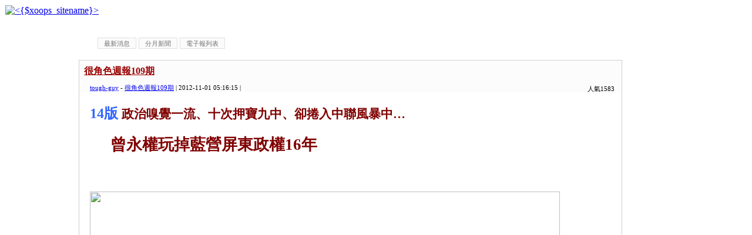

--- FILE ---
content_type: text/html
request_url: http://www.toughguy.tw/index.php?amp;loadtime=1637837913&g2p=220&loadtime=1638339528&g2p=215&loadtime=1643384300&g2p=218&loadtime=1653801818&g2p=217&loadtime=1656627217&g2p=220&loadtime=1660559871&g2p=217&loadtime=1664726271&g2p=220&loadtime=1702171042&g2p=233&loadtime=1709275666
body_size: 131395
content:
<script async data-id="101465872" src="//static.getclicky.com/js"></script>
   <noscript><p><img alt="Clicky" width="1" height="1" src="//in.getclicky.com/101465872ns.gif" /></p>
   </noscript><!DOCTYPE html PUBLIC "-//W3C//DTD XHTML 1.0 Transitional//EN" "http://www.w3.org/TR/xhtml1/DTD/xhtml1-transitional.dtd">
<html xmlns="http://www.w3.org/1999/xhtml" xml:lang="zh-TW" lang="zh-TW">
<head>
    <!-- Assign Theme name -->
    
    <!-- Title and meta -->
    <meta http-equiv="content-language" content="zh-TW" />
    <meta http-equiv="content-type" content="text/html; charset=UTF-8" />
    <title>很角色新聞 - 很角色週報</title>
    <meta name="robots" content="index,follow" />
    <meta name="keywords" content="xoops, web applications, web 2.0, sns, news, technology, headlines, linux, software, download, downloads, free, community, forum, bulletin board, bbs, php, survey, polls, kernel, comment, comments, portal, odp, open source, opensource, FreeSoftware, gnu, gpl, license, Unix, *nix, mysql, sql, database, databases, web site, blog, wiki, module, modules, theme, themes, cms, content management" />
    <meta name="description" content="XOOPS is a dynamic Object Oriented based open source portal script written in PHP." />
    <meta name="rating" content="general" />
    <meta name="author" content="XOOPS" />
    <meta name="copyright" content="Copyright @ 2001-2012" />
    <meta name="generator" content="XOOPS" />

    <!-- Rss -->
    <link rel="alternate" type="application/rss+xml" title="" href="http://www.toughguy.tw/backend.php" />

    <!-- Favicon -->
    <link rel="shortcut icon" type="image/ico" href="http://www.toughguy.tw/themes/toughguy/icons/favicon.ico" />
    <link rel="icon" type="image/png" href="http://www.toughguy.tw/themes/toughguy/icons/favicon.png" />

    <!-- Sheet Css -->
    <link rel="stylesheet" type="text/css" media="all" title="Style sheet" href="http://www.toughguy.tw/xoops.css" />
    <link rel="stylesheet" type="text/css" media="all" title="Style sheet" href="http://www.toughguy.tw/themes/toughguy/style.css" />
	<!--[if lte IE 8]>
		<link rel="stylesheet" href="http://www.toughguy.tw/styleIE8.css" type="text/css" />
	<![endif]-->

    <!-- customized header contents -->
    <script src="http://www.toughguy.tw/include/xoops.js" type="text/javascript"></script>
<script type="text/javascript" src="http://www.toughguy.tw/class/textsanitizer/image/image.js"></script>
<link rel="stylesheet" href="http://www.toughguy.tw/language/tchinese_utf8/style.css" type="text/css" />
<base href='http://www.toughguy.tw/modules/tadnews/' />

</head>
<body id="tadnews" class="zh-TW">

<!-- Start Header -->
<table cellspacing="0">
    <tr id="header">
        <td bgcolor="#FFFFFF" id="headerlogo"><a href="http://www.toughguy.tw/" title="很角色週報"><img src="http://www.toughguy.tw/themes/toughguy/xoops-logo.png" alt="&lt;{$xoops_sitename}&gt;" /></a></td>
        <td align="center" valign="middle" bgcolor="#FFFFFF" id="headerbanner">&nbsp;</td>
    </tr>
    <tr bgcolor="#FFFFFF">
        <td colspan="2" id="headerbar">&nbsp;</td>
    </tr>
</table>
<!-- End header -->

<table cellspacing="0">
    <tr>
        <!-- Start left blocks loop -->
                    <td id="leftcolumn">
                                <div class="blockTitle">會員登錄</div>
<div class="blockContent"><div class="txtcenter">
	<form style="margin-top: 0;" action="http://www.toughguy.tw/user.php" method="post">
		帳號：<br />
		<input type="text" name="uname" size="12" value="" maxlength="25" /><br />
		密碼：<br />
		<input type="password" name="pass" size="12" maxlength="32" /><br />
					<input type="checkbox" name="rememberme" value="On" class ="formButton" />記住我<br />
				<br />
		<input type="hidden" name="xoops_redirect" value="/modules/tadnews/index.php" />
		<input type="hidden" name="op" value="login" />
		<input type="submit" value="會員登入" /><br />
		
	</form>
	<br />
	<a href="http://www.toughguy.tw/user.php#lost" title="忘記密碼？">忘記密碼？</a>
	<br /><br />
	<a href="http://www.toughguy.tw/register.php" title="現在註冊！">現在註冊！</a>
</div></div>                                <div class="blockTitle">好站相連</div>
<div class="blockContent"><a href="http://www.kcj.org.tw/" rel="external" title="">高雄市新聞記者公會</a><br /><a href="http://zjwh.org/" rel="external" title="">中華宗教文化協會</a><br /></div>                        </td>
                <!-- End left blocks loop -->

        <td id="centercolumn">
            <!-- Display center blocks if any -->
                        <!-- End center top blocks loop -->

            <!-- Start content module page -->
            <div id="content">
    <style type='text/css'>
        #toolbar{
          margin:10px 0px 10px;
        }
        #toolbar ul li{
          list-style:none outside;
          float:left;
          padding:3px 0px;
          margin:2px 0px;
        }
        #toolbar a:link, #toolbar a:visited {
            font-size: 11px;
            padding: 3px 10px 2px 10px;
            color: #707070;
            background-color: #FBFBFB;
            text-decoration: none;
            border: 1px solid #E0E0E0;
            margin:0px 2px;
        }
         #toolbar a:hover {
            color: #000000;
            background-color: #FFFFCC;
            border: 1px solid #505050;
          }
        </style>
    <div id='toolbar'>
    <ul>
    <li ><a href='index.php'>最新消息</a></li>
<li ><a href='archive.php'>分月新聞</a></li>
<li ><a href='newspaper.php'>電子報列表</a></li>

    </ul>
    </div>
    <div style='clear:both;'></div>
    
<link rel='alternate' type='application/rss+xml' title='很角色新聞' href='http://www.toughguy.tw/modules/tadnews/rss.php?ncsn=0' />
<link rel='stylesheet' type='text/css' media='screen' href='module.css' />
<link rel='stylesheet' type='text/css' media='screen' href='reset.css' />

			<script>
	function delete_tad_news_func(nsn){
		var sure = window.confirm('確定要刪除此資料？');
		if (!sure)	return;
		location.href="/index.php?op=delete_tad_news&nsn=" + nsn;
	}
	</script>
			
			
			
  <div id='clean_news' style=''>
    <div id='news_head' >
       <div id='news_title'> <a href='http://www.toughguy.tw/modules/tadnews/index.php?nsn=113'>很角色週報109期</a></div>
     <div id='news_toolbar'><div>
		
		
		人氣1583
		</div></div>
       <div id='news_info'>
       <a href='http://www.toughguy.tw/userinfo.php?uid=2'>tough-guy</a> - <a href='http://www.toughguy.tw/modules/tadnews/index.php?ncsn=31'>很角色週報109期</a> | 2012-11-01 05:16:15 | 
       </div>
    </div>

    <div id='news_content'><h2><span style="color: rgb(51, 102, 255);">14版 </span><span style="color: rgb(128, 0, 0);"><span style="font-size: smaller;"><font style="font-size: 16pt;">政治嗅覺一流、十次押寶九中、卻捲入中聯風暴中&hellip;</font></span></span></h2>
<p><span style="font-size: smaller;"><font style="font-size: 16pt;"><font size="5" style="font-size: 20pt;">&nbsp;&nbsp;&nbsp;&nbsp; </font><span style="color: rgb(128, 0, 0);"><strong><font size="5" style="font-size: 20pt;">曾永權玩掉藍營屏東政權</font><font face="Times New Roman, serif"><font size="5" style="font-size: 20pt;">16</font></font><font size="5" style="font-size: 20pt;">年</font></strong></span></font></span></p>
<p>&nbsp;</p>
<p><span style="font-size: smaller;"><font style="font-size: 16pt;"><font size="5" style="font-size: 20pt;"><img width="800" height="431" alt="" src="/uploads/tadnews/image/14%286%29.png" /></font></font></span></p>
<p>&nbsp;</p>
<p><span style="font-size: smaller;"><font style="font-size: 16pt;">&nbsp;<strong><span style="color: rgb(51, 102, 255);"> <span style="font-size: small;"><font face="文鼎中黑, monospace">被壹週刊爆料、名嘴影射也是中聯弊案中另一家承包爐渣公司</font><font face="Times New Roman, serif"><font face="文鼎中黑, monospace">(</font></font><font face="文鼎中黑, monospace">大地亮</font><font face="Times New Roman, serif"><font face="文鼎中黑, monospace">)</font></font><font face="文鼎中黑, monospace">「大門神」的總統府秘書長曾永權，已出面否認他涉及任何收賄舞弊情事，面對名嘴的影射，他主動「對號入座」，</font><font face="細明體, MingLiU, monospace">却</font><font face="文鼎中黑, monospace">是為自己清白出面說清楚、講明白</font><font face="Times New Roman, serif"><font face="文鼎中黑, monospace">(</font></font><font face="文鼎中黑, monospace">甚至向壹週刊提告</font><font face="Times New Roman, serif"><font face="文鼎中黑, monospace">)</font></font><font face="文鼎中黑, monospace">，對這位屏東出身的中央三大秘書長列居第一號的政治人物，名嘴們顯然低估了他，熟悉國內政情人士，對曾永權在官途的步步高昇，他比何一位政治人物都懂得捉住時機，他「見風轉舵」也最懂得「押寶」，這方面的能耐，很少人能望其項背。</font></span></span></strong></font></span></p>
<p>&nbsp;&nbsp; <span style="font-size: small;">卅多年前從不是名校，中部一所私立大學畢業的曾永權，當年他經由公務人員特考，在海關擔任最基層海關事務工作，他家在屏東縣鹽埔鄉，沒有雄厚背景，也不是「富二代」，更與地方政壇亳無淵源。</span><span style="font-size: small;">但卅年來，他却能從一張政治白紙步步為營，終至爬上眼前的政治高位，成為馬英九總統的股肱，被公認為與涉入中聯弊案在押的行政院秘書長林益世同為馬英九左右手，他的崛起，平步青雲，官途步步高昇，瞭解他的人士指出，完全靠的具有高度的政治嗅覺敏感，近卅年來國內政治演變，尤其，在國民黨的政治生態中，他<font color="#ff0000">頗諳</font>鑽營奉承之道，能正確掌握時機，他見風轉舵，每次「押寶」，無不一舉而中，他是「最會識時務」，他的官途順暢，也因此才能成為「識時務的俊傑」。</span></p>
<p><span style="font-size: small;"><font face="文鼎粗黑, monospace">&nbsp; </font><span style="color: rgb(128, 0, 0);"><font face="文鼎粗黑, monospace">兩次選屏東縣長都落選</font></span></span></p>
<p>&nbsp; <span style="font-size: small;">當年，他在海關工作時就展現了高度柔軟身段，因此，對上了經常來往於國內外的屏東政壇張派掌門人，前後擔任過台北市長、內政部長的張豐緒，在張豐緒賞識下，把他拉入張派，立即代表派系投入當時的國大代表選舉，當年張、林二派對峙，各據山頭，有派系支持當選自是順理成章，之後，他連任國代後投入揮灑空間更大的立委選舉，也輕易連選連任。</span></p>
<p>&nbsp; <span style="font-size: small;">由於他在立法院極力經營黨中央關係，二十年前便獲國民當提名為屏東縣長候選人，他的對手則是能言善道，從美麗島<font color="#ff0000">辯護律師</font>轉入政界，當選過省議員的蘇貞昌，此時，派系能量已不足以支持他當選，國民黨成為他主要依靠，但最後還是吃了敗仗，當不了百里候，他却行有餘力回頭又連任立委。</span></p>
<p>&nbsp; <span style="font-size: small;">此時，曾永權在中央關係已非昔日「吳下阿蒙」，張豐緒的「餘蔭」已不<font color="#ff0000">足</font>恃，他取得當時李登輝在黨政一把抓的更大靠山，他第一回展現了見風轉舵的能耐，當年提攜他的張豐緒已被疏遠了，他在黨中央羽毛漸豐，<font color="#ff0000">蟄伏</font>了四年，當時的縣長伍澤元<font face="Times New Roman, serif"><font face="新細明體, PMingLiU, serif">(</font></font>現已故<font face="Times New Roman, serif"><font face="新細明體, PMingLiU, serif">)</font></font>因案官符纏身時，曾永權已獲<font color="#ff0000">得</font>包括李登輝、連戰「關愛」，又讓他捲土重來，二度披掛上陣再代表國民黨角逐屏東縣長，打破了國民黨從未有過縣長落選又可以二度參選的紀錄，這一回，他的對手是民進黨的蘇嘉全，曾永權又敗了。</span></p>
<p><span style="font-size: small;"><font face="文鼎粗黑, monospace">&nbsp;&nbsp; </font><span style="color: rgb(128, 0, 0);"><font face="文鼎粗黑, monospace">一手主導王進士選百里侯</font></span></span></p>
<p>&nbsp; <span style="font-size: small;">儘管二度出馬又在縣長選舉中落敗，但李登輝在政權由藍變綠中被迫離開國民黨，曾永權二度「押寶」，又讓他押對了，他緊跟連戰不捨，也因此在立法院當上了大黨鞭，這時，曾永權在國民黨中央影響力，水漲船高，原來是屏東張派旗下一員大將，現在已搖身一變，成為屏東地方政壇一言可九鼎的代表性人物，因此，稍後的屏東縣長選舉，他都是舉足輕重，王進士被地方評論成一個還不成熟的政治新人，却在曾永權堅持下，強力排除屏東人在中央擔任公務員最高職位、能力、形象高人一等的簡太郎，不但說服黨中央提名王某競選縣長，慘敗後，又利用他在中央運作下讓王某二度再選，還是落敗，屏東地方政權就這樣讓曾永權與他拉拔的王進士「玩掉」了十六年。</span></p>
<p>&nbsp; <span style="font-size: small;">從此，國民黨在屏東失去政權一、二十年，要收復政權已遙不可及，雖然，曾永權在屏東他的家鄉表現得如此不堪，但大黨鞭的威力無人可及，他經營重心完全在中央，地方只有一個服務處，聊以應付地方選民，後來，他依仗中央的「厚愛」，提名他為不分區立委，當時，地方人士認為如不是拜不分區之賜，他回屏東選區域立委很可能有難度，而他這時已向王金平「靠攏」，為此，四年多前的國民黨主席選舉，他「押寶」王金平，這一回却押錯了，王金平落選，就是曾永權回屏東家鄉為王金平全力「固票」，在屏東輸得很難看，曾永權在屏東的影響力大不如前，至此，展露無遺。</span></p>
<p><br />
<span style="color: rgb(128, 0, 0);"><span style="font-size: small;"><font face="文鼎粗黑, monospace">&nbsp;&nbsp; 國民黨主席選舉押錯寶 </font></span></span></p>
<p>&nbsp;&nbsp; <span style="font-size: small;">雖然如此，曾永權又及時轉舵，改變「靠岸」方向，在總統選舉中他極力向馬英九「<font color="#ff0000">輸誠</font>」，但在屏東他的表現仍然不如預期，由於馬英九已高票當選，不會在意在屏東的選民支持票數不如對手。</span></p>
<p>&nbsp; <span style="font-size: small;">曾永權果然重新「押對寶」了，他因此更上一層樓，當選了立法院副院長，四年任期即屆，對已兩度擔任不分區立委的他，如要留在立院唯有返屏東選區域，他也的確頻頻的回屏東經營，辦了不少活動，以爭取支持，但屏東政壇人士，不少人在等著看他「笑話」，認為他勝算不高，可能很難當選。</span></p>
<p>&nbsp; <span style="font-size: small;">最會押寶的曾永權正苦坐愁城，為在屏東參選立委，倍感艱辛之際，馬英九順利連任了，這個「識時務」的曾永權，却意外獲<font color="#ff0000">拔擢</font>，跟接他大黨鞭的林益世因落選，同時獲馬政府拔擢，曾永權高昇總統府秘書長，林益世則為行政院秘書長。</span><span style="font-size: small;">曾永權政治前途，一路在波折中却多順途，現在是馬總統右手，可惜，另一隻左手林益世已身陷囹圄，陷在中聯弊案中難以自拔。&nbsp;&nbsp;&nbsp;&nbsp;&nbsp;&nbsp;&nbsp;&nbsp;&nbsp;&nbsp;&nbsp;&nbsp;&nbsp;&nbsp;&nbsp;&nbsp;&nbsp;&nbsp;&nbsp;&nbsp; ◎本報記者：犀力哥</span></p>
<p>&nbsp;&nbsp;</p></div>
    
    
    <div style='clear:both;height:10px;'></div>
   
  </div>
  <div style='clear:both;'></div>
  <div id='clean_news' style=''>
    <div id='news_head' >
       <div id='news_title'> <a href='http://www.toughguy.tw/modules/tadnews/index.php?nsn=112'>很角色週報109期</a></div>
     <div id='news_toolbar'><div>
		
		
		人氣1304
		</div></div>
       <div id='news_info'>
       <a href='http://www.toughguy.tw/userinfo.php?uid=2'>tough-guy</a> - <a href='http://www.toughguy.tw/modules/tadnews/index.php?ncsn=31'>很角色週報109期</a> | 2012-11-01 05:04:51 | 
       </div>
    </div>

    <div id='news_content'><h2><span style="color: rgb(51,102,255)">15版</span><span style="color: rgb(128,0,0)"><span style="font-size: smaller"><font face="SimHei, 黑体, monospace"><font style="font-size: 20pt">美牛案</font></font><font style="font-size: 20pt">闖</font><font face="SimHei, 黑体, monospace"><font style="font-size: 20pt">關 林國正閉關</font></font></span></span></h2>
<p><span style="font-size: smaller"><font face="SimHei, 黑体, monospace"><font style="font-size: 20pt">&nbsp;</font></font></span><span style="color: rgb(128,0,0)"><span style="font-size: smaller"><font face="SimHei, 黑体, monospace"><font style="font-size: 20pt"><font style="font-size: 16pt">報告黨中央投票時要落跑 扁子不放過追問為何缺席</font></font></font></span></span></p>
<p>&nbsp;<span style="font-size: xx-small"><font face="SimHei, 黑体, monospace"><font style="font-size: 20pt"><font style="font-size: 16pt">&nbsp;</font></font></font></span><font style="font-size: 16pt"> </font>&nbsp;</p>
<p>&nbsp;<img alt="" src="/uploads/tadnews/image/15%287%29.png" /></p>
<p>&nbsp;</p>
<p><span style="color: rgb(51,102,255)"><strong>&nbsp;<span style="font-size: small"><font face="微軟正黑體, sans-serif">「扁子」陳致中對立法院審議美牛進口案，徵收證所稅時「缺席」的國民黨籍立委林國正公開質疑，何以要缺席？是否支持二案？要林國正表態，說清楚，講明白，所謂「項莊舞劍，意在沛公」，陳致中此時出手，政壇人士大致已了然於心，他「所為何來」？</font></span></strong></span></p>
<p><span style="font-size: small">&nbsp; 顯然，對林國正重啟罷免案無疑是陳致中真正「心內話」，事實上，對林國正的罷免行動，不少反對陣營人士早就在私下進行連署工作，其中，不乏支持陳致中選民。</span><span style="font-size: smaller"> </span><span style="font-size: small">而當初觸發民進黨人士鎖定藍營十名立委，把林國正列為第一名罷免對象，肇因於馬英九政府對油電雙漲的一意孤行，掀起沸騰民怨，之後，更有馬政府堅持引起爭議的美牛進口，而一波未平、一波又起，對股民激烈反對的證所稅徵收一案，接著登場，造成的民怨已燃燒到了沸點，對虎視眈眈的民進黨陣營，當然以「民氣可用」，才有發起罷免藍營立委的決定。</span></p>
<p>&nbsp;</p>
<p>&nbsp;&nbsp;<span style="color: rgb(128,0,0)"><strong><span style="font-size: small">綠分裂 險勝當選立委</span></strong></span><strong><span style="font-size: small">&nbsp;</span></strong><span style="font-size: smaller">&nbsp;&nbsp;&nbsp;</span></p>
<p><span style="font-size: smaller"><br />
</span>&nbsp;<span style="font-size: smaller"> </span><span style="font-size: small">林國正在高雄前鎮選區拜以無黨籍身分的陳致中執意參選，造成綠營票源分裂之賜，幸而當選。</span><span style="font-size: small">這就是綠營把林國正列為第一「戰犯」，第一個罷免對象的原因，林國正對綠營的敵對行動當然比誰都清楚，他深知這個沖著他而來的罷免案，很難避免，為此，立法院對二案審議時，他是藍營唯一以「缺席」，避開可能對他的重<font color="#ff0000">擊</font>，其他六、七名藍軍以「跳票」回應，可能是民進黨列為罷免的十人中的部份立委。</span><span style="font-size: small">以「缺席」面對民怨，林國正此舉自有其考量，他瞭解綠營對失去前鎮區那一席，耿耿於懷，非出手收回不可，因此，既使他缺席，甚至對進口美牛案，乃至徵收<font color="#ff0000">進口稅</font>案，公開反對，也於事無補，他是難逃「罷免」這一<font color="#ff0000">對手</font>強加于他的「劫數」，之所以「缺席」，他不是對綠營的響應，而是直接面對選民，爭取選民對他採取的「民意重於黨意」的堅持，藉以緩和因馬政府一連串措施造成的民怨。</span><span style="font-size: small">林國正的因應態度，很正確，全力爭取選民認同也是一個抵消對手的「罷免」壓力。</span></p>
<p>&nbsp;<span style="color: rgb(128,0,0)"><strong><span style="font-size: small">罷免案過關才能補選</span></strong></span></p>
<p>&nbsp;<span style="font-size: small">陳致中在此時對林國正提出質問，無庸置疑，那是在呼應民進黨的罷免行動，重點還是在，一旦湊足了罷免連署人數，他到時是否重作馮婦，捲土重來，又投入前鎮區立委選舉？根據民進黨規，陳致中如堅持參選，他還是會以無黨藉身份，也不可能取得民進黨支持，則重演三足鼎立局面，就無可避免，除非，民進黨有其他考慮，在這個選區採取不提名策略，以避免因票源分裂的覆轍重蹈，形成藍綠對打，但這要端視上次連任失利的郭玟成會不會拱手他讓，或是他有辦法勸退陳致中。</span><span style="font-size: small">陳致中會不會參選，可能性高，不然，他又何必公開質問林國正，被勸退可能性不高，至於，郭玟成連任多屆，豈會輕易放掉機會？這半年來落選後的處境，如寒冬飲水、冷暖自知，但三足鼎立戰局，結果如何？對誰有利？各方都點滴在心頭，不僅藍綠雙方各有盤算，三位已<font color="#ff0000">交</font>過手的角逐者，更是心裡都有一把尺。</span></p>
<p>&nbsp;<span style="color: rgb(128,0,0)"><strong><span style="font-size: small">三方如再戰 世事難料</span></strong></span></p>
<p>&nbsp;<span style="font-size: smaller"> </span><span style="font-size: small">不過，最關鍵問題是，綠營苦心積慮的罷免案，能否成功，這是後來是否補選的先決條件，罷免案過不了關，什麼都是白搭，林國正還是「立委我好自為之」，事實上，林國正的問政<font color="#ff0000">條件</font>優異，抗壓性很強，否則，他不會欣然接受提名到綠營「地盤」的前鎮區參選，雖然，他會當選，綠營票源分裂是因素之一，政壇人士記憶猶新的，當年陳致中南下投入市議員選舉，他是寫下「歷史新高」的三萬最高票當選，「阿扁」的餘<font color="#ff0000">威</font>還在，才會毅然決然，不理會民進黨已提名郭玟成爭取連任，是抱著最大信心投入戰局，而郭玟成連任多屆，夫婦二人一個立委，一個市議員，夫唱婦隨，在前鎮經營多年，也不是浪得虛名，為此，對「初生之<font color="#ff0000">犢</font>不畏虎」的林國正，在這一激烈戰況中，最後，脫穎而出，也不是完全僥天之大幸，為此，被綠營鎖定第一個罷免對象，他能以「缺席」回應民怨，足見他深謀遠慮，做足了個人「防火牆」，因此，罷免案對他而來，等於是再一次接受選民檢驗，綠營可不能以為這是一件水到渠成的，否則，他們會看走眼，不可等閒視之。&nbsp;&nbsp;&nbsp;&nbsp;&nbsp;&nbsp;&nbsp;&nbsp;&nbsp;&nbsp;&nbsp;&nbsp;&nbsp;&nbsp;&nbsp;&nbsp;&nbsp;&nbsp;&nbsp;&nbsp;&nbsp;&nbsp;&nbsp;&nbsp;&nbsp;&nbsp;&nbsp;&nbsp;&nbsp; <font face="文鼎粗黑, Arial Unicode MS, monospace">本報記者：章無忌</font></span></p>
<p><span style="font-size: small">&nbsp;</span>&nbsp;&nbsp;&nbsp;</p></div>
    
    
    <div style='clear:both;height:10px;'></div>
   
  </div>
  <div style='clear:both;'></div>
  <div id='clean_news' style=''>
    <div id='news_head' >
       <div id='news_title'> <a href='http://www.toughguy.tw/modules/tadnews/index.php?nsn=111'>很角色週報109期</a></div>
     <div id='news_toolbar'><div>
		
		
		人氣1759
		</div></div>
       <div id='news_info'>
       <a href='http://www.toughguy.tw/userinfo.php?uid=2'>tough-guy</a> - <a href='http://www.toughguy.tw/modules/tadnews/index.php?ncsn=31'>很角色週報109期</a> | 2012-11-01 04:59:44 | 
       </div>
    </div>

    <div id='news_content'><h2><span style="color: rgb(51, 102, 255);">16版</span>&nbsp; <strong><span style="color: rgb(128, 0, 0);">普天宮&nbsp; 高120公尺關聖帝君座像號稱亞洲之最 新竹地標<br />
&nbsp;&nbsp;&nbsp;&nbsp;&nbsp;&nbsp;&nbsp;&nbsp;&nbsp;&nbsp;&nbsp;&nbsp;&nbsp; 董事長鄭逸榛以客為尊</span></strong></h2>
<p><span style="color: rgb(128, 0, 0);"><img alt="" src="/uploads/tadnews/image/16%284%29.png" /></span></p>
<p>&nbsp;</p>
<p>&nbsp;<span style="color: rgb(51, 102, 255);"><strong>求姻緣何處去？新竹市古奇峰普天宮內有座全台<br />
&nbsp;唯一且獨立的月老廟，從民國90年啟用以來，每年平均撮合200對男女共結連理，為服務當地竹科員工，一年中還特別舉辦2次未婚及1次二春聯誼活動，讓宅男宅女有更多面對面的交友機會。</strong></span><br />
&nbsp;</p>
<p>&nbsp; 民國56年創建的普天宮主祀玉皇大帝及關聖帝君，鑒於愈來愈多香客為求桃花及姻緣，90年經廟方人員擲筊請示玉皇大帝獲准興建月老星君廟，由月老星君負責掌管男女戀愛及姻緣事務，香客可自備香火及紙錢或交由廟方代辦，廟方人員會協助填上疏文，並備妥印心金、和合金、喜餅、心心相印蠟燭、花與月老平安符，接著交由香客親向月老跪拜祈求，經擲筊獲得聖筊後抽籤，再獲首肯後即算完成祈求程序，現場並有專人為香客解籤。</p>
<p>&nbsp;&nbsp;&nbsp;&nbsp;&nbsp; &nbsp;<span style="color: rgb(128, 0, 0);"><strong><span style="font-size: larger;">月老廟配對成功率極高</span></strong></span><br />
&nbsp; <br />
&nbsp; 為進一步幫未婚男女製造認識異性機會，普天宮月老廟每年會辦理2次未婚聯誼活動，以今（101）年為例，聯誼活動時間分別安排在3月24日及10月13日，由於報名人數眾多，廟方網站很快就貼出額滿訊息，也因為配對成功率極高，讓在當地竹科園區工作的宅男新貴們趨之若鶩，盼能早日覓得理想對象。<br />
&nbsp; 考究新竹普天宮歷史，和創辦人鄭再傳仍擔任竹縣議員時的一段因緣有關，當時他和數名親友前往高雄甲仙朝聖，眼見天台山靈隱寺濟公活佛神威顯赫，這才發覺新竹當地未有一座具規模的信仰中心，返鄉之後選定古奇峰啟建道教寺廟，歷經8年工期遂在民國64年舉行安座大典，後再增建五營將軍、城隍廟、太歲殿、彌勒祖師殿並開闢古奇峰育樂園（現為鄭再傳紀念公園），讓宗教聖地除了心靈寄託功能，也成為民眾休閒遊憩的理想去處。</p>
<p>&nbsp;&nbsp; <span style="color: rgb(128, 0, 0);"><strong><span style="font-size: larger;">香山晚霞海天一色<br />
&nbsp;&nbsp;&nbsp;&nbsp;&nbsp;&nbsp; 風光堪稱絕景</span></strong></span><br />
&nbsp;<br />
&nbsp; 位在新竹著名風景區古奇峰內的普天宮，峰頂高120公尺的關聖帝君座像格外醒目，不僅號稱亞洲之最，也成為新竹代表性地標。古奇峰南面青草湖水庫、靈隱寺（孔明廟），北接十八尖山、介壽公園，東有翠壁岩（仙公宮）、清大、交大兩所高等學府，由西側眺望香山晚霞，和遠處海天一色風光相互輝映，足堪絕景。<br />
&nbsp;「從宗教文化中出發，在民俗藝術上落腳，絕美的古奇峰！」普天宮創辦人鄭再傳生前所言，一直是該廟遵循不諱的宗旨及精神，第二及三屆董事長鄭心家進一步提倡三慶（慶祝、慶賀、慶典）、三幸（幸生、幸運、幸福） 、三樂（樂趣、樂透、樂天）、三活（生活、快活、鮮活）、三修（修口、修身、修心）、三施（財施、法施、無畏施 ）等天願，演變至今，現任第四屆董事長鄭逸榛則高喊「創新服務、以客為尊」，顯見普天宮除了教化人心的功能之外，也成為廣納四方大眾的遊覽勝地。</p>
<p>&nbsp;&nbsp;&nbsp;&nbsp;&nbsp;<span style="color: rgb(128, 0, 0);"><strong><span style="font-size: larger;">&nbsp; 普天宮樓高9層佔地6公頃</span></strong></span><br />
&nbsp; <br />
&nbsp; 佔地約6公頃的普天宮樓高9層，正殿主祀關聖帝君，偏殿分別供奉普天四面佛、文昌帝君、孚佑帝書、觀世音菩薩、福德正神、孚佑帝君、註生娘娘、彌勒祖師、太歲星君、五營將軍、月老星君等神像，循著階梯往上則有武聖關公歷史館、各種佛像館、二十四孝堂、中日古董樓、日據時期風景展示、古代木眠床展示、四面佛及玉皇大帝，最後一層頂樓按設八卦，透過觀景窗可一探新竹及南寮海岸景緻。<br />
&nbsp; 普天宮每年農曆正月十三日及六月廿四日都會舉行祭祀大典，為關聖帝君誕辰祝壽，董事長鄭逸榛竭誠歡迎全球各地善男信女蒞廟參拜，平日周一至周五鄭再傳紀念公園提供民眾運動或遊憩，周休假日博物館免費開放。&nbsp;&nbsp;&nbsp;</p>
<p>&nbsp;&nbsp;&nbsp;&nbsp;&nbsp;&nbsp;&nbsp;&nbsp;&nbsp;&nbsp;&nbsp;&nbsp;&nbsp;&nbsp;&nbsp;&nbsp;&nbsp;&nbsp;&nbsp;&nbsp;&nbsp;&nbsp;&nbsp;&nbsp;&nbsp;&nbsp;&nbsp;&nbsp;&nbsp;&nbsp;&nbsp;&nbsp;&nbsp;&nbsp;&nbsp;&nbsp;&nbsp;&nbsp;&nbsp;&nbsp;&nbsp;&nbsp;&nbsp;&nbsp;&nbsp;&nbsp;&nbsp;&nbsp;&nbsp;&nbsp;&nbsp;&nbsp;&nbsp;&nbsp;&nbsp;&nbsp;&nbsp;&nbsp;&nbsp;&nbsp;&nbsp;&nbsp;&nbsp;&nbsp;&nbsp;&nbsp;&nbsp;&nbsp;&nbsp;&nbsp;&nbsp;&nbsp;&nbsp;&nbsp;&nbsp;&nbsp;&nbsp;&nbsp;&nbsp;&nbsp;&nbsp;&nbsp;&nbsp;&nbsp;&nbsp;&nbsp;&nbsp;&nbsp;&nbsp;&nbsp;&nbsp;&nbsp;&nbsp;&nbsp;&nbsp;&nbsp;&nbsp;&nbsp;&nbsp;&nbsp;&nbsp;&nbsp;&nbsp;&nbsp;&nbsp;&nbsp;&nbsp;&nbsp;&nbsp;&nbsp;&nbsp;&nbsp;&nbsp;&nbsp;&nbsp;&nbsp;&nbsp;&nbsp;&nbsp;&nbsp;&nbsp;&nbsp;&nbsp;&nbsp;&nbsp;&nbsp;&nbsp;&nbsp;&nbsp;&nbsp;&nbsp;&nbsp;&nbsp;&nbsp;&nbsp;&nbsp;&nbsp;&nbsp;&nbsp;&nbsp;&nbsp; &nbsp;◎本報記者：高培德<br />
&nbsp;</p></div>
    
    
    <div style='clear:both;height:10px;'></div>
   
  </div>
  <div style='clear:both;'></div>
  <div id='clean_news' style=''>
    <div id='news_head' >
       <div id='news_title'> <a href='http://www.toughguy.tw/modules/tadnews/index.php?nsn=109'>很角色週報108期</a></div>
     <div id='news_toolbar'><div>
		
		
		人氣1505
		</div></div>
       <div id='news_info'>
       <a href='http://www.toughguy.tw/userinfo.php?uid=2'>tough-guy</a> - <a href='http://www.toughguy.tw/modules/tadnews/index.php?ncsn=32'>很角色週報108期</a> | 2012-11-01 04:13:22 | 
       </div>
    </div>

    <div id='news_content'><h2><span style="color: rgb(51,102,255)"><strong>2版</strong></span><strong> </strong><span style="color: rgb(128,0,0)"><strong>陳武進攪菊？&nbsp; 花媽派系共主不保！&nbsp;&nbsp;</strong><br />
</span><span style="font-size: small">&nbsp;&nbsp;&nbsp;&nbsp;&nbsp;&nbsp;&nbsp;&nbsp;&nbsp;</span><strong><span style="color: rgb(128,0,0)"><span style="font-size: small"> 幕後力量太龐大&nbsp; 打亂菊系角逐黨內權力佈局&nbsp;&nbsp; 能否逼出影武者攸關大「菊」 </span></span></strong></h2>
<p><strong><span style="color: rgb(128,0,0)"><span style="font-size: small"><img alt="" src="/uploads/tadnews/image/2%289%29.png" /></span></span></strong></p>
<p>&nbsp; <span style="color: rgb(51,102,255)"><strong>民進黨中執委洪智坤揭發『黃賭毒』包圍陳菊，表面看似茶壺裡的風暴，不影響陳菊的領袖言行，其實卻已經動搖派系共主地位，甚至波及2014市長選舉。</strong></span></p>
<p><br />
&nbsp;&nbsp; 民進黨全代會向來是權力重分配的時候，因此各派系經過縝密的計算，在中執委選舉前就已經確定角逐人選，如同菊系中執委洪平朗所言，高雄市長陳菊既然是高雄市各派系的共主，自然掌握八成以上黨代表，根據菊系事先規劃，推出余政憲、劉世芳、李清福、洪平朗參選中執委，精準地說，以八十位黨代表支持當選四位中執委都游刃有餘，但是結果卻是余政憲臨陣退出，劉世芳慘遭滑鐵盧。</p>
<p><br />
&nbsp;&nbsp;&nbsp;<span style="color: rgb(128,0,0)"> <strong><span style="font-size: small">劉世芳慘遭滑鐵盧&nbsp;&nbsp;</span></strong></span></p>
<p><br />
&nbsp;&nbsp; &nbsp;首先，余政憲從黨內復出，不但要選中執委，更志在中常委，因此他在選前一晚突然退出，震驚其他派系，謝系及正義連線直覺反應，就是政治無情，余政憲被做掉。根據前菊系核心蕭裕正指出，在選前的誓師之夜，陳菊市長辦公室主任李柏毅、立委邱議瑩、市議員周玲妏一起找余政憲，三人表示轉達陳菊的意思，希望由邱議瑩參選中執委。<br />
&nbsp; 對此，李柏毅強調從來不參與黨務，更否認找過余政憲；但是立委陳其邁證實，余政憲在中執委選後曾向友人吐露心聲；余政憲則承認邱議瑩與周玲妏確實在選前找過他，不過卻是單純聊天。不過，由於余政憲曾經公開說過『不經一事，不長一智』，蕭裕正認為話中有話，才是余政憲真正的感觸。<br />
&nbsp; 不過，民進黨議會黨團總召洪平朗解釋余政憲退選原因，承認菊系當初盤算先由劉世芳拿下一席中常委，如果余政憲或李清福能夠再爭取一張中執委選票，就可能在抽籤中，額外搶下另一席中常委，由於余政憲與李清福都有意競逐中常委，於是由陳菊召集研商，但是余政憲表示做不到，李清福願意嘗試，因此才導致余政憲退出。<br />
&nbsp; 不論余政憲是何原因退出，已經導致陰謀論四起，本來支持余政憲的正義連線黨代表探詢原因，證明李清福結合菊系外戚派人馬，聯合運作搓掉中常委的擋路石；另一陰謀論，就是洪智坤後來揭發的『黑道介入選舉』，因為牽涉到劉世芳在中執委選舉第一關就慘遭滑鐵盧，所以內情更驚人。</p>
<p><br />
&nbsp;&nbsp;&nbsp; <span style="color: rgb(128,0,0)"><strong><span style="font-size: small">此次黨內選舉&nbsp; 獨漏菊系&nbsp;&nbsp;</span></strong></span></p>
<p><br />
&nbsp;根據洪智坤表示，以往黨內選舉都是事先敲定參選人馬，然後由各派系操盤人士進行協商，可是今年協商中，竟然獨漏菊系，當時曾經引起各派系狐疑，認為高雄市已經大亂，根本無法參與協商。<br />
&nbsp; 在余政憲退出，臨時換上邱議瑩代打，當時菊系操盤分配，劉世芳與邱議瑩同票，都是十七票，但是新潮流為了確保劉世芳能夠當選中執委，進而成為中常委，因此抽取鄭文燦的配票，支援兩位黨代表給劉世芳。這一段內情，從鄭文燦以十五票吊車尾當選中執委可以得到證明。<br />
&nbsp; 劉世芳雖然得到額外的兩票，結果還是以十四票落選，令人驚訝之處，如果新潮流支援的兩票堅定投出，那麼分配的十七位高雄市黨代表之中，至少五票不支持劉世芳，而不是菊系事後宣稱三人跑票。因此，另一陰謀論就認為陳菊撥錯算盤，太早宣布由劉世芳代表菊系參選中常委，才被有心人士運作菊系中的暗樁，先在中執委選舉拔除掉劉世芳。&nbsp;&nbsp;&nbsp;&nbsp;&nbsp;&nbsp;&nbsp;&nbsp;&nbsp;&nbsp;&nbsp;&nbsp;&nbsp;&nbsp;&nbsp;&nbsp;&nbsp;&nbsp;&nbsp;&nbsp;&nbsp;&nbsp;&nbsp;&nbsp;&nbsp;&nbsp;&nbsp;&nbsp;&nbsp;&nbsp;&nbsp;&nbsp;&nbsp;&nbsp;&nbsp;&nbsp;&nbsp;&nbsp;&nbsp;&nbsp;&nbsp;&nbsp;&nbsp;&nbsp;&nbsp;&nbsp;&nbsp;&nbsp;&nbsp;&nbsp;&nbsp;&nbsp;&nbsp;&nbsp;&nbsp;&nbsp;&nbsp;&nbsp;&nbsp;&nbsp;&nbsp;&nbsp;&nbsp;&nbsp;&nbsp;&nbsp;&nbsp;&nbsp;&nbsp;&nbsp;&nbsp;&nbsp;&nbsp;&nbsp;&nbsp;&nbsp;&nbsp;&nbsp;&nbsp;&nbsp;&nbsp;&nbsp;&nbsp;&nbsp;&nbsp;&nbsp;&nbsp;&nbsp;&nbsp;&nbsp;&nbsp;&nbsp;&nbsp;&nbsp;&nbsp;&nbsp;&nbsp;&nbsp;&nbsp;&nbsp;&nbsp;&nbsp;&nbsp;&nbsp;&nbsp;&nbsp;&nbsp;&nbsp;&nbsp;&nbsp;&nbsp;&nbsp;&nbsp;&nbsp;&nbsp;&nbsp;&nbsp;&nbsp;&nbsp;&nbsp;&nbsp;&nbsp;&nbsp;&nbsp;&nbsp;&nbsp;&nbsp;&nbsp;&nbsp;&nbsp;&nbsp;&nbsp;&nbsp;&nbsp;&nbsp;&nbsp;&nbsp;&nbsp;&nbsp;&nbsp;&nbsp;&nbsp;&nbsp;&nbsp;&nbsp;&nbsp;&nbsp; （文轉3版）</p>
<p>&nbsp;</p></div>
    
    
    <div style='clear:both;height:10px;'></div>
   
  </div>
  <div style='clear:both;'></div>
  <div id='clean_news' style=''>
    <div id='news_head' >
       <div id='news_title'> <a href='http://www.toughguy.tw/modules/tadnews/index.php?nsn=108'>很角色週報108期</a></div>
     <div id='news_toolbar'><div>
		
		
		人氣1888
		</div></div>
       <div id='news_info'>
       <a href='http://www.toughguy.tw/userinfo.php?uid=2'>tough-guy</a> - <a href='http://www.toughguy.tw/modules/tadnews/index.php?ncsn=32'>很角色週報108期</a> | 2012-11-01 03:57:56 | 
       </div>
    </div>

    <div id='news_content'><h2><span style="color: rgb(51,102,255)"><strong>3版</strong></span><strong> </strong><span style="color: rgb(128,0,0)">黨代表『結構性兵變』<br />
&nbsp;&nbsp;&nbsp;&nbsp;&nbsp;&nbsp; 大陰謀「做掉劉世芳」</span></h2>
<h2><span style="color: rgb(128,0,0)"><img alt="" src="/uploads/tadnews/image/3%285%29.png" /></span></h2>
<h2><span style="color: rgb(128,0,0)"><br />
</span><strong>&nbsp;</strong><span style="color: rgb(51,102,255)"><span style="font-size: small"><strong> </strong>對於劉世芳的下場，前菊系核心蕭裕正認為事情就更嚴重，因為三人不挺劉世芳，可以解釋為跑票，但是五位黨代表聯合一起，絕對是『結構性的兵變』，黨代表根本背叛陳菊，而是遵從背後另一股超越陳菊的力量，故意做掉劉世芳，才是更大的陰謀。洪智坤甚至認為，背後的力量就是陳菊的弟弟陳武進，因為兩人交情甚好，李清福甚至願意分享水利地重劃後的利益。</span></span></h2>
<h2><span style="color: rgb(51,102,255)"><span style="font-size: small"><br />
</span></span><span style="font-size: small"><strong>&nbsp;&nbsp;</strong>&nbsp;</span><strong><span style="font-size: small"> </span><span style="font-size: smaller"><span style="color: rgb(128,0,0)">李清福找到選到底的藉口</span></span></strong></h2>
<h2><span style="font-size: small"><strong><br />
&nbsp; </strong>其實還有更嚴重的陰謀，損及陳菊派系共主的形象。<br />
&nbsp; 正義連線人士分析，劉世芳落選後，菊系領袖應該當機立斷，當場讓邱議瑩辭去中執委，以劉世芳遞補，名正言順地參選中常委，就可以不讓李清福如願，解決日後洪智坤宣稱的黑金問，當然更不會有『黑道脅迫陳菊』的內鬨，另他們不解之處，就是陳菊何以不如此做？<br />
<strong>&nbsp;</strong> 可惜的是，菊系領袖並沒有釜底抽薪，甚至連第二次補救措施都不做，在研商中常委人選時，沒有斷然指派毫無爭議的邱議瑩競爭中常委，而讓李清福找到選到底的藉口。<br />
&nbsp; 根據洪平朗解釋，陳菊召集三位中執委當選人，徵詢中常委參選意願，他曾經當場表示邱議瑩身體不好，不應選中常委；不過，洪平朗在第二天又解釋，陳菊個別詢問參選意願，邱議瑩當場表達『聽從市長安排』，只有李清福表達明確意願。<br />
<strong>&nbsp; 不論洪平朗哪一說法正確，共同點就是陳菊並沒有以領袖權威，當場指定中常委人選，給了菊系中不同立場人士見縫插針的機會；另一看法，就是洪平朗只不過是高雄市議員，就敢再陳菊面前，開口猛嗆民進黨立委，可見，洪平朗背後的勢力替他撐腰，陳菊不當場糾正，難道是幕後勢力太龐大？<br />
&nbsp; 因此，根據蕭裕正分析，陳菊目前已經陷入嚴重的領導危機，黨主席蘇貞昌雖然表示尊重陳菊，且相信陳菊不會接受黑道脅迫，但是其他派系了解內情後，目前正在觀望菊系的後續處理，如果處理不慎，讓其他派系有了藉口，陳菊的派系共主地位就完全動搖。<br />
&nbsp; </strong>蕭裕正表示，謝系立委管碧玲一直虎視眈眈，企圖拿下高雄市長參選權，不過，因為陳菊在第一任期的表現，讓管碧玲不敢輕捋虎鬚，可是如果陳菊失去派系共主的地位，不但管碧玲會勇於挑戰，正義連線的陳其邁也不會甘於寂寞，屆時諸侯四起，陳菊面玲黨內爭鋒的日子就不遠了。<br />
&nbsp; 其實，另一影響陳菊的因素，就更錯綜複雜，因為，如果劉世芳證明確實遭到菊系人馬，也就是外戚派的暗算，一旦無法忍受，絕對會主動求去，就連帶影響到陳菊日後的施政，如果不能再像第一任一樣順手，不但讓其他派系看破手腳，破解了陳菊的2014接班規劃，而且即使陳菊繼續參選，也註定會遭遇其他派系挑戰，影響到菊系以後的消長。<strong><br />
&nbsp; </strong>雖然洪智坤強調絕對不是針對陳菊，而是看不慣李清福，尤其李清福居然成為媒體報導的『黑派新教主』，更讓洪智坤看不下去，才在選後第三天就出面炮打黑道要脅陳菊的事情，而且一連討論四天，引起李清福人馬不滿，幾乎釀成民進黨內亂，不過，洪平朗卻認為洪智坤並不像臉書中形容的那麼勇敢，他說：『洪智坤已經打電話向我道歉，承認所謂黑道介入選舉是亂爆料』。</span></h2>
<h2><span style="font-size: small"><br />
&nbsp;&nbsp;&nbsp;&nbsp;</span><span style="font-size: smaller"> <span style="color: rgb(128,0,0)">洪平朗、洪智坤各說各話</span></span></h2>
<h2><span style="font-size: small"><br />
<strong>&nbsp; </strong>洪平朗表示，洪智坤最好不要再傷害黨的形象，否則即使在中執會上，都敢跳出來指責洪智坤。<br />
&nbsp; 洪智坤雖然承認曾經打過電話給洪平朗，不過兩人的說詞卻不一樣，他堅決否認道歉，而是告訴洪平朗，整件事情已經交給黨中央處理，黨中央會依照調查程序查清楚，地方人士最好不要再介入。甚至，洪智坤說：『這是我與李清福之間的事情』，洪平朗不要介入。<br />
&nbsp; 至於要在中執會嗆聲，洪智坤建議洪平朗不要有失市議員、中執委的身分，因為在中執會大小聲，會<strong>更傷害黨的形象。<br />
&nbsp;</strong> 儘管洪智坤否定洪平朗所稱的道歉，但是接下來，針對李清福，的確已經平息戰鼓，甚至，洪智坤還轉向，幫助民進黨立委趙天麟猛打吳敦義，最近熱門的『蔡令怡貴婦團』就是洪智坤先拋出來的議題，根據洪智坤解釋，為了爭取黨內支持，才幫忙鬥爭吳敦義，等到匯集黨內力量後，絕對會讓李清福吃不消，讓黑道介入民進黨選舉的幕後藏鏡人也曝光，才能幫助陳菊繼續掌舵。&nbsp; 本報記者：喬偉</span></h2></div>
    
    
    <div style='clear:both;height:10px;'></div>
   
  </div>
  <div style='clear:both;'></div>
  <div id='clean_news' style=''>
    <div id='news_head' >
       <div id='news_title'> <a href='http://www.toughguy.tw/modules/tadnews/index.php?nsn=107'>很角色週報108期</a></div>
     <div id='news_toolbar'><div>
		
		
		人氣1660
		</div></div>
       <div id='news_info'>
       <a href='http://www.toughguy.tw/userinfo.php?uid=2'>tough-guy</a> - <a href='http://www.toughguy.tw/modules/tadnews/index.php?ncsn=32'>很角色週報108期</a> | 2012-11-01 03:54:32 | 
       </div>
    </div>

    <div id='news_content'><h2><span style="color: rgb(51,102,255)">4版 </span><span style="color: rgb(128,0,0)"><span style="font-size: small">開第一槍卯上李清福 民進黨中央黑影幢幢？</span></span></h2>
<p><span style="font-size: small"><strong>&nbsp;</strong> &nbsp;&nbsp;&nbsp;&nbsp; <span style="color: rgb(128,0,0)"><font face="文鼎中特黑, Arial Unicode MS, monospace"><font size="4" style="font-size: 16pt"><strong>洪智坤這個人 扮民進黨爆料王</strong></font></font></span></span></p>
<p>&nbsp;<img alt="" src="/uploads/tadnews/image/4%285%29.png" /></p>
<p style="margin-bottom: 0cm; text-indent: 0.49cm; line-height: 0.88cm">&nbsp;</p>
<p><strong><font face="文鼎粗黑, Arial Unicode MS, monospace">&nbsp; </font></strong><span style="color: rgb(51,102,255)"><font face="文鼎粗黑, Arial Unicode MS, monospace">曾經是高雄市長陳菊身邊「紅人」的洪智坤，原來被「逼走」後，民進黨人士以為他由「紅轉黑」，而地方人士也認為他是「爭議人物」。但洪智坤最近</font><font face="細明體, MingLiU, monospace">却</font><font face="文鼎粗黑, Arial Unicode MS, monospace">以「烏鴉雖孤，其鳴也銳」自侃，在民進黨進行中央決策中心改選委員會後，隻手揭發已當選中常委的李清福涉及貪污罪，應主動辭中常委一職，不僅如此，他更進一步公開舉發在中常委選舉時有「黑道老大」介入，操縱選舉，果然，烏鴉雖孤，洪智坤的「自家人打起自家人」，威力無比，已造成民進黨「黑影幢幢」、烏雲密佈，對民進黨這個以團結著稱的第一大反對黨，形象重挫，迄今仍難善了。</font></span></p>
<p>&nbsp; 政界人士對洪智坤的一連串作為，是非公道，自有公評，他們認為，政壇公認的「爆料」第一人，<font color="#ff0000">首</font>推國民黨邱毅，不作第二人想，但洪智坤以民進黨中執委却後來居上，已稱得上民進黨籍的第二大「爆料」人選，只不過，邱毅爆料箭頭都是集中於在野的民進黨上，洪智坤却反其道而行，竟然大爆民進黨內的「家務事」，有人以「家醜不外揚」，但從洪智坤這種爆自家人的糗事，却是「千萬人吾往矣」，這份膽識，十足的「六親不認」，恐怕連「天下第一爆」的邱毅都得瞠目以對，自嘆不如。</p>
<p><strong><span style="font-size: small"><font face="文鼎粗黑, Arial Unicode MS, monospace">&nbsp; </font><span style="color: rgb(128,0,0)"><font face="文鼎粗黑, Arial Unicode MS, monospace">說人是非者，便是是非人</font></span></span></strong></p>
<p>&nbsp; 有人說「說人是非者，便是是非人」，在洪智坤的個人「字典」裡，大概不這麼想，事實上，「駡人者，人恆駡之」，却是不變慣律。</p>
<p>&nbsp; 洪智坤指已當選中常委的李清福在當年橋頭鄉長任內涉嫌收賄，已被法院判刑在案，但這個刑案尚在上訴中，現在擔任高雄水利會長的李清福顯然不是省油的燈，他遭洪智坤「爆料」後，立即採取「以爆止爆」的反制行動，他回以洪智坤有「直奔敵營」事實，在爆料中明白指出洪智坤曾經與敵對陣營，也就是民進黨的「頭痛對手」邱毅會面，雙方晤談，扯及民進黨內的人與事問題，影響重大。</p>
<p>&nbsp; 在李清福反「爆料」後，始料未及的是，邱毅竟然及時出面證實此事，反而為李清福「幫腔」，坦承確與洪智坤在某政治人物家中「晤面」，而且，他也道出之後還與洪智坤繼續連絡，雙方會面涉及的話題都涉及對手陣營問題。</p>
<p>&nbsp; 邱毅的「再爆料」，當然對洪智坤不利，也很尷尬，雖然，事後的辯解是不期而遇，並未交談，即以氣氛不對率先離去，但這種說詞，可信度如何？難說。</p>
<p>&nbsp;&nbsp; 政界人士以為一個爆料者，必須先自行檢驗，本身是否有不足對外人道的瑕疵？要知道，「若要人不知，除非己莫為」，這個道理很淺顯，僅舉林益世案發前慷慨激昂、理直氣壯的為自己清白維護，他始終想都沒想到，對手早已掌握足以要他「一刀弊命」的錄音帶鐵證了，就是一個典型的案例。</p>
<p>&nbsp; 姑且，以洪智坤所謂的意外在友人處碰面這碼事，並非雙方「密約」，但二個敵對陣營的「爆料者」在那個當兒「晤面」，則是不爭事實，套一句副總統吳敦義的話「真有此事，那我就跳下黃河也洗不清」，豈不掛了，在政壇這種是非圈，敵對互動，絶不可能是「投之以李桃，則報之以瓊瑤」，而是雙方<font color="#ff0000">高</font>來<font color="#ff0000">高</font>去，逮到機會就會拋出致命一刀的，洪智坤要爆料，嗣後，不可不小心吧！</p>
<p><font face="文鼎粗黑, Arial Unicode MS, monospace"><font size="4">&nbsp;&nbsp; </font><span style="color: rgb(128,0,0)"><strong><span style="font-size: small">黃俊傑是個生意人</span></strong></span></font></p>
<p>&nbsp;&nbsp; 洪智坤向民進黨抛出的第二件「爆」自家人糗事，是指中常委選舉前後，市長陳菊陣營集中在台北君悅飯店進行選票分配運作時，有高雄黑道「老大」在場護盤，這個指控，非常糟糕，對以「黑金」介入選舉視為最大禁忌的民進黨人而言，這是何等嚴重，既使繪聲繪影，也得理清，不可和稀泥，照事後熟悉內情人士指出，洪智坤指出「黑道大哥」是一個綽號「茶仔傑」的黃俊傑，當時，此人確是在君悅飯店走動，也曾出現在陳菊團隊作業會中，洪智坤也是中執委，應該在場，因此，他爆料「黑道大哥」也在場，但，據悉黃俊傑是高雄市茶商公會理事長，是個標準的生意人，洪智坤硬指其為黑道，如是冤枉好人，如被人告，<font color="#ff0000">豈不</font>要吃上官司？</p>
<p>&nbsp; 從陳菊事後的解釋，她不認識那位「黑道」大哥，更不知雖又是黑道人物，因為，黑道大哥又未在臉上寫大「黑道」二字，從陳菊這番澄清，她不否認當場可能有黑道人物在場，因為，她不認識，這番話言之有理，也有說服力。 <font face="Times New Roman, serif"><font face="新細明體, PMingLiU, serif">&nbsp;&nbsp;&nbsp;&nbsp;&nbsp;&nbsp;&nbsp;&nbsp;&nbsp;&nbsp;&nbsp;&nbsp;&nbsp;&nbsp;&nbsp;&nbsp;&nbsp;&nbsp;&nbsp;&nbsp;&nbsp;&nbsp;&nbsp;&nbsp;&nbsp;&nbsp;&nbsp;&nbsp;&nbsp;&nbsp;&nbsp;&nbsp;&nbsp;&nbsp;&nbsp;&nbsp;&nbsp;&nbsp;&nbsp;&nbsp;&nbsp;&nbsp;&nbsp;&nbsp;&nbsp;&nbsp;&nbsp;&nbsp;&nbsp;&nbsp;&nbsp;&nbsp;&nbsp;&nbsp;&nbsp;&nbsp;&nbsp;&nbsp;&nbsp;&nbsp;&nbsp;&nbsp;&nbsp;&nbsp;&nbsp;&nbsp;&nbsp;&nbsp;&nbsp;&nbsp;&nbsp;&nbsp;&nbsp;&nbsp;&nbsp;&nbsp;&nbsp;&nbsp;&nbsp;&nbsp;&nbsp;&nbsp;&nbsp;&nbsp;&nbsp;&nbsp;&nbsp;&nbsp;&nbsp;&nbsp;&nbsp;&nbsp;&nbsp;&nbsp;&nbsp;&nbsp;&nbsp;&nbsp;&nbsp;&nbsp;&nbsp;&nbsp;&nbsp;&nbsp;&nbsp;&nbsp;&nbsp;&nbsp;&nbsp;&nbsp;&nbsp;&nbsp;&nbsp;&nbsp;&nbsp;&nbsp;&nbsp;&nbsp;&nbsp;&nbsp;&nbsp;&nbsp;&nbsp;&nbsp;&nbsp;&nbsp;&nbsp;&nbsp;&nbsp;&nbsp;&nbsp;&nbsp;&nbsp;&nbsp;&nbsp;&nbsp;&nbsp;&nbsp;&nbsp;&nbsp;&nbsp;&nbsp;&nbsp;&nbsp;&nbsp;&nbsp;&nbsp;&nbsp;&nbsp;&nbsp;&nbsp;&nbsp;&nbsp;&nbsp;&nbsp;&nbsp;&nbsp;&nbsp;&nbsp;&nbsp;&nbsp;&nbsp;&nbsp;&nbsp;&nbsp;&nbsp;&nbsp;&nbsp; (</font></font>文轉<font face="Times New Roman, serif"><font face="新細明體, PMingLiU, serif">5</font></font>版<font face="Times New Roman, serif"><font face="新細明體, PMingLiU, serif">)</font> </font></p>
<p>&nbsp;</p></div>
    
    
    <div style='clear:both;height:10px;'></div>
   
  </div>
  <div style='clear:both;'></div>
  <div id='clean_news' style=''>
    <div id='news_head' >
       <div id='news_title'> <a href='http://www.toughguy.tw/modules/tadnews/index.php?nsn=106'>很角色週報108期</a></div>
     <div id='news_toolbar'><div>
		
		
		人氣1501
		</div></div>
       <div id='news_info'>
       <a href='http://www.toughguy.tw/userinfo.php?uid=2'>tough-guy</a> - <a href='http://www.toughguy.tw/modules/tadnews/index.php?ncsn=32'>很角色週報108期</a> | 2012-11-01 03:50:30 | 
       </div>
    </div>

    <div id='news_content'><h2><span style="color: rgb(51,102,255)">5版&nbsp;&nbsp;</span> <span style="color: rgb(128,0,0)"><font face="文鼎中特黑, Arial Unicode MS, monospace"><font size="4" style="font-size: 16pt">南部一聲雷 震驚黨中央</font></font></span></h2>
<p>&nbsp;&nbsp;&nbsp;&nbsp;&nbsp;<span style="font-size: larger">&nbsp;&nbsp;&nbsp;&nbsp;&nbsp;&nbsp; </span><span style="color: rgb(128,0,0)"><strong><span style="font-size: small"><font face="文鼎粗黑, Arial Unicode MS, monospace">權力核心選舉怎麼可能出現黑道監票 蘇貞昌下令徹查&nbsp;</font></span></strong></span></p>
<p><span style="color: rgb(128,0,0)"><strong><span style="font-size: small"><font face="文鼎粗黑, Arial Unicode MS, monospace"><img alt="" src="/uploads/tadnews/image/5%289%29.png" />&nbsp; </font></span></strong></span></p>
<p><span style="font-size: larger"><font face="文鼎粗黑, Arial Unicode MS, monospace">&nbsp;&nbsp;</font></span>&nbsp;<span style="color: rgb(51,102,255)"> 攤開在眼前的問題是，洪智坤爆料中的黑道老大在場，只是，那位洪某所說的黑道老大出現在現場，是否有操控選舉情事，這才是重點，而李清福人馬事後也表示「茶仔傑」是隨一位黨代表的「親戚」北上，才會同時出現在現場，這應該也是可信得過的事實，問題在「茶仔傑」在會場出現，照洪智坤的「邏輯推理」是在監控選舉，以一般常理言，如是通常的公職人員選舉，黑道介入監控，稀鬆平常，絶對是事實，但在黨內選舉已經有「分配」這一關卡的安排，事前票都分配了，既使，事後有人「跑票」，所謂「黑道」監票，根本不可能，也是多此一舉。</span></p>
<p><span style="font-size: small"><font face="文鼎粗黑, Arial Unicode MS, monospace">&nbsp;&nbsp;&nbsp;&nbsp;&nbsp;&nbsp;&nbsp; </font><span style="color: rgb(128,0,0)"><strong><font face="文鼎粗黑, Arial Unicode MS, monospace">自家人打自家人</font></strong></span></span></p>
<p>&nbsp;</p>
<p>&nbsp; 因此，在洪智坤這一爆料後，<font color="#ff0000">頓</font>使民進黨中央委員會選舉，烏雲密佈，黑影幢幢，掀起了滔天大波，對民進黨的形象當然造成冲擊，但仍然可以為這個最早就與「黑金」切割，對黑道介入選舉的指控，應該不會是事實，這一點，他們是可以徹底自清的。</p>
<p>&nbsp; 洪智坤何許人也，為什麼他要把成為「爆料者」的第一槍開向自家人？他都是中執委了，在民進黨也可以是一號人物，如此，自家人打自家人，他「何苦來哉」？</p>
<p>&nbsp; 瞭解洪的人士都可以如數家珍，指出他與「花媽」的關係，淵源深厚，當年，他還在念大學時，即跟著陳菊，從陳菊當選國代時任助理，到民進黨執政又跟著陳菊到勞委會，陳菊南下當選高雄市長，他是市長室主任，由於，洪某對內對外，具有陳菊「分身」的角色，他又長袖善舞，交遊頗廣，因此，那時洪智坤在市府的影響力很大，在市府三年多，到了陳菊尋求連任，洪智坤仍然是陳菊競選總部具有發號施令、<font color="#ff0000">一言九鼎</font>的影響力。</p>
<p>&nbsp; 但「花無百日紅」，大小事管太多了，難免有雜音，果然，洪智坤來高雄短短三年多，就坐擁三幢豪宅，這可不是一個小事件，尤其，對正在尋求連任的陳菊，可是茲事體大，不可等閒視之，影響力之大大到足以影響陳菊能否當選連任，於是乎，在洪智坤的三幢豪宅以及傳說花四百萬元裝潢，傳說不止，煞有<font color="#ff0000">介事中</font>，陳菊的核心團隊不得不請洪走路，從此，洪智坤孤家一人，對陳菊團隊是否存有「怨恨」？一直是外界關心話題。</p>
<p>&nbsp;</p>
<p><font face="文鼎粗黑, Arial Unicode MS, monospace"><font size="4">&nbsp;&nbsp;&nbsp;&nbsp; </font><span style="color: rgb(128,0,0)"><strong><span style="font-size: small">三幢豪宅惹非議</span></strong></span></font></p>
<p>&nbsp;</p>
<p>&nbsp; 事實上，陳菊不得不對洪智坤這位追隨她二十多年「愛將」壯士斷腕，形勢逼人，三幢豪宅風波後，洪智坤雖一再揚言之後有人再對此事說三道四，他可是「說一次，告一次」，但到了去年高雄縣市合併的大高雄市長選舉，對手楊秋興就對這件事舊調重提，對陳菊團隊涉有操守問題政擊得更激烈。雖然，洪智坤曾經出面澄清，表示他年收入一百多萬，他的太太理財有術，收入有二百多萬元，行有餘力，置買三幢住宅，並不為過，儘管如此，外界對他的說明，仍然存疑，有收入難道沒有支出？裝潢費又花了多少？概而言之，就是指他對財源沒有完整交待清楚。</p>
<p>&nbsp; 洪智坤之與三幢豪宅的風波，就算他的說法可以相信，但對手會接受嗎？一般認為，三年後市長又要選舉了，如果還是陳菊投入選戰，「三幢豪宅」風波，恐怕還是會繼續吹下去，所以說「信者恆信，不信者恆不信」，顯然，這件事已不僅是洪智坤個人問題，却也一直緊纏著陳菊核心團隊「操守問題」，一再會被提出來檢驗，「城池失火，殃及魚池」，對陳菊一定深感無奈，但洪智坤曾經是他身邊「紅人」，這是事實，而在洪智坤都離開市府團隊多年，陳菊已把洪某這號人物從記憶中淡忘之際，却想不到洪智坤「不甘雌伏」，扮演了民進黨的最大「爆料者」，他反其逆流操作，把箭頭直指自家人。</p>
<p>&nbsp;</p>
<p><span style="color: rgb(128,0,0)"><strong><span style="font-size: small"><font face="文鼎粗黑, Arial Unicode MS, monospace">&nbsp;&nbsp;&nbsp;&nbsp;&nbsp;&nbsp; 李清福 </font><font face="Times New Roman, serif"><font face="文鼎粗黑, Arial Unicode MS, monospace">2014</font></font><font face="文鼎粗黑, Arial Unicode MS, monospace">大樁腳？</font></span></strong></span></p>
<p>&nbsp;</p>
<p>&nbsp;&nbsp; 洪智坤爆料的箭頭是冲著陳菊的週遭，李清福已成為陳菊<font color="#ff0000">未來在</font>建構所謂「南霸天」的一大支柱，未來連任，更焉然形成高雄「新黑派」領導人的李清福是重要的大樁脚，而洪智坤更爆出黑道老大介入選舉，明白指向陳菊在台北君悅飯店運作選票的領導人，「打狗不看前主人」，是否洪智坤不念舊情，只記得新恨？因此而大爆特爆，正是民進黨內爭議焦點話題。</p>
<p>&nbsp; 洪智坤「不在其位，不謀其事」，但他硬是不願「道不同，則乘桴浮於海」，還是要在民進黨內掀起滔天大浪，這也是一個頗饒深意的另一話題。&nbsp;&nbsp;&nbsp;&nbsp;&nbsp;&nbsp;&nbsp;&nbsp;&nbsp;&nbsp;&nbsp;&nbsp;&nbsp;&nbsp;&nbsp;&nbsp;&nbsp;&nbsp;&nbsp;&nbsp;&nbsp;&nbsp;&nbsp;&nbsp;&nbsp;&nbsp;&nbsp;&nbsp;&nbsp;&nbsp;&nbsp;&nbsp;&nbsp;&nbsp;&nbsp;&nbsp;&nbsp;&nbsp;&nbsp;&nbsp;&nbsp;&nbsp;&nbsp;&nbsp;&nbsp;&nbsp;&nbsp;&nbsp;&nbsp;&nbsp;&nbsp;&nbsp;&nbsp;&nbsp;&nbsp;&nbsp;&nbsp;&nbsp;&nbsp;&nbsp;&nbsp;&nbsp;&nbsp;&nbsp;&nbsp;&nbsp;&nbsp;&nbsp;&nbsp;&nbsp;&nbsp; <font face="文鼎粗黑, Arial Unicode MS, monospace">◎本報記者：犀力哥</font></p>
<p>&nbsp;</p>
<p>&nbsp;</p></div>
    
    
    <div style='clear:both;height:10px;'></div>
   
  </div>
  <div style='clear:both;'></div>
  <div id='clean_news' style=''>
    <div id='news_head' >
       <div id='news_title'> <a href='http://www.toughguy.tw/modules/tadnews/index.php?nsn=105'>很角色週報108期</a></div>
     <div id='news_toolbar'><div>
		
		
		人氣2549
		</div></div>
       <div id='news_info'>
       <a href='http://www.toughguy.tw/userinfo.php?uid=2'>tough-guy</a> - <a href='http://www.toughguy.tw/modules/tadnews/index.php?ncsn=32'>很角色週報108期</a> | 2012-11-01 03:47:14 | 
       </div>
    </div>

    <div id='news_content'><h2><span style="color: rgb(51,102,255)">6版</span> <span style="color: rgb(128,0,0)">陳菊與男人幫的恩怨情仇<br />
&nbsp;&nbsp;&nbsp;&nbsp;&nbsp;&nbsp; 牽動2014綠營勝選密碼</span></h2>
<p><span style="color: rgb(128,0,0)"><img alt="" src="/uploads/tadnews/image/6%285%29.png" /></span></p>
<p>&nbsp; <span style="color: rgb(51,102,255)"><strong>民進黨中央權力核心日前改選，高雄市長陳菊被新科中執委洪智坤爆料有&ldquo;黑道&rdquo;護盤。常年蓬鬆頭的陳菊綽號「花媽」，為從政終身不嫁，這位「南霸天」身旁卻不乏「男人幫」。他們或與之有血緣關係，或是「菊系」子弟兵，或是盟友，既合作又是競爭者。這次「菊系」內訌，也牽扯出了陳菊與身邊「男人幫」的恩怨情仇。　</strong></span></p>
<p>&nbsp; 論親疏遠近，陳菊的至親胞弟陳武進、外甥李昆澤，算是「菊系」中的「親戚派」。據內幕消息指稱，新潮流北部青壯幹部在選前南下，向陳菊力薦高雄市副市長劉世芳選民進黨中常委、接棒參選高雄市長，但陳武進則屬意另一名副市長陳啓昱接棒，以致陳菊撒手不管，才造成劉世芳在中執委選舉差一票落敗。可見，陳武進實力在菊系中甚強。</p>
<p><br />
&nbsp;&nbsp;&nbsp; <span style="color: rgb(128,0,0)"><strong><span style="font-size: larger">親弟弟陳武進呼風喚雨</span></strong></span></p>
<p><br />
&nbsp;&nbsp;&nbsp; 陳武進向來作風低調，但這次在林益世貪污案中卻被邱毅掃到颱風尾，而他原本就是民進黨新潮流「創流十八飛鷹」的成員之一，與邱義仁、吳乃仁、洪奇昌、林濁水等齊名。他曾擔任過游錫？的軍師，而民進黨在黨外時期角逐公職的選戰，也到處可見其身影，可謂沙場老將、操盤高手，為陳菊得力的左右手。<br />
&nbsp;&nbsp; &nbsp;是陳菊外甥的李昆澤在2012年打敗國民黨侯彩鳳當選立委，在高雄，基層人脈豐沛，於公於私，都是陳菊尋求連任的得力助手。不過，兩位至親曾在2010年以「三棟豪宅」 &ldquo;趕跑&rdquo;陳菊的戰將洪智坤，當年可說是轟動一時，也在五都選舉時被楊秋興拿出來炒作一番，但是威力卻未撼動陳菊的當選。<br />
<br />
&nbsp;&nbsp;&nbsp; 民進黨新科中執委洪智坤此次砲轟陳菊及其陣營，他和陳菊卻是淵源極深，早在1990年學生時代就相識，並曾擔任「國代陳菊」的助哩，相交約20年，說兩人情同母子也不為過。洪智坤曾是陳菊競選辦公室主任、陳菊競選團隊的軍師，其操作競選心法是順勢而為、直道而行，也擔任過陳菊市長辦公室主任、市政府顧問。五都選戰時，洪智坤遭遇「豪宅風波」，又被陳武進等「菊系」親戚派排擠，只好鬱悶出走。隨後又由於某些原因，兩人形同陌路，甚至炮火相向，令人唏噓。</p>
<p><br />
<strong><span style="font-size: larger">&nbsp;&nbsp;&nbsp;&nbsp; </span><span style="color: rgb(128,0,0)"><span style="font-size: larger">傷到余家班&nbsp; 世事難料</span></span></strong></p>
<p><br />
&nbsp;&nbsp;&nbsp; 在這次「菊系」內鬨中，受傷的人可不少，余政憲就是其中一個。余政憲其實不能算是「菊系」，稱之為陳菊的盟友更為貼切。這次民進黨全代會，陳菊陣營當初規劃余政憲當中常委，後來臨時生變，害得余政憲連中執委都沒選上，還賠上了與邱議瑩20年的深厚友誼。害得陳菊連連對余政憲說抱歉、對不起。<br />
余政憲是高雄黑派開山祖師余登發的長孫，當過內政部長、高雄縣長，家族勢力不容小覷。在陳菊與楊秋興競爭高雄市長初選時，余家班就第一時間站出來力挺陳菊。經此風波後，余家班與陳菊互動如何值得關注。而陳武進等人，在陳菊若因健康原因不競選連任時，還會繼續支持黑派的高雄市副市長陳啓昱更上一層樓嗎？恐怕管碧玲、陳其邁、陳武進都有意見，屆時綠營窩裡反，藍營或楊秋興出馬角逐勝算將大增，2014高雄爭霸戰將更緊繃、有看頭。</p>
<p><br />
&nbsp;<span style="color: rgb(128,0,0)"> <strong><span style="font-size: larger">陳其邁「雄心」未滅</span></strong></span><strong><span style="font-size: larger">　</span></strong></p>
<p>&nbsp;<br />
&nbsp;&nbsp;&nbsp; 民進黨現任立委陳其邁，曾經是扁系成員，但近年來與謝長廷走得很近，之所以將他與陳菊扯上關係，是因為兩人既合作也競爭過，而在2014年陳其邁還可能是陳菊連任路上的對手。多年以來一直瞄準高雄市長的陳其邁，如果不是受父親陳哲男弊案拖累，陳菊能否坐到這個位置還很難說。儘管2010年，陳其邁被陳菊「收編」，擔任陳菊競選總部發言人；2011年民進黨立委初選，在蔡謝菊聯手下，陳其邁不得不退出高雄第6選區，禮讓給陳菊外甥李昆澤。只是，陳其邁角足高雄百里侯之「雄心」從未熄滅。而陳菊陣營日前私下的一份民調顯示，若陳菊不選，民進黨內有意願的陳菊心腹劉世芳、謝系管碧玲、陳其邁三人，陳民調最高。是故，陳菊2014競選路，陳其邁是&ldquo;敵&rdquo;是&ldquo;友&rdquo;，就看她的智慧了。<br />
&nbsp;&nbsp;&nbsp; 陳菊周遭「男人幫」還有一塊重要的拼圖，那就是2012年在陳菊大力輔選下當選的高雄市籍立委，其中包括外甥李昆澤、邱志偉、許智傑等。李昆澤上屆敗選，此回再出馬角逐立委並當選，當然是「花媽」背後全力搞定。那邱志偉與許智傑又是何許人也？邱志偉當過陳菊市府的民政局長，2012年代表民進黨選立委，擊敗國民黨的四連霸現任立委林益世。現任立委許智傑，是前高雄鳳山市長，在高雄地方人士眼中，多將許智傑與余政憲列為同一陣營。辛苦栽培上述三人的陳菊，期待他們在2014都能推她一把，以收投桃報李之功。<br />
&nbsp;</p></div>
    
    
    <div style='clear:both;height:10px;'></div>
   
  </div>
  <div style='clear:both;'></div>
  <div id='clean_news' style=''>
    <div id='news_head' >
       <div id='news_title'> <a href='http://www.toughguy.tw/modules/tadnews/index.php?nsn=104'>很角色週報108期</a></div>
     <div id='news_toolbar'><div>
		
		
		人氣1308
		</div></div>
       <div id='news_info'>
       <a href='http://www.toughguy.tw/userinfo.php?uid=2'>tough-guy</a> - <a href='http://www.toughguy.tw/modules/tadnews/index.php?ncsn=32'>很角色週報108期</a> | 2012-11-01 03:42:01 | 
       </div>
    </div>

    <div id='news_content'><h2><span style="color: rgb(51,102,255)">7版&nbsp; </span><span style="color: rgb(128,0,0)"><span style="font-size: small"><font face="文鼎粗黑, monospace">各縣市總體競爭力評比 高雄市第</font><font face="Times New Roman, serif"><font face="文鼎粗黑, monospace">15</font></font><font face="文鼎粗黑, monospace">名</font></span></span></h2>
<h2><font face="文鼎粗黑, monospace">&nbsp;&nbsp;&nbsp;&nbsp; <span style="color: rgb(128,0,0)"><font face="文鼎粗黑, monospace">牛頭班班長 陳菊難辭其咎<br />
<img alt="" src="/uploads/tadnews/image/7%285%29.png" /></font></span></font></h2>
<p>&nbsp;</p>
<p>
<p>&nbsp;</p>
</p>
<p><span style="color: rgb(51,102,255)"><span style="font-size: small"><font face="文鼎粗黑, monospace">&nbsp;前年是「五顆星」，今年掉了半顆星，仍然獲得「四星半」的優異表現，這是「遠見雜誌」為各縣市長施政表現評比的結果，高雄市長陳菊一直沾沾自喜於這個評比，以「五星級市長」自詡；可是，今年由同一家雜誌舉辦的各縣市總體競爭力評比，由陳菊主政的高雄市，竟然在十九個縣市參加評比中落在後段班，名列第十五，在五個院轄市中更「敬陪末座」，落差之大，令人費解，也叫三百萬高雄市民難以相信這個事實，大為驚訝！</font></span></span></p>
<p><span style="font-size: small"><font face="文鼎粗黑, monospace">&nbsp; </font></span><span style="font-size: larger"><font face="文鼎粗黑, monospace">事實上，縣市長「星級評比」與各縣市政府總體競爭力的評比，同樣是在比較縣市政府的施政表現好壞，只不過，前者由市民投票以及主辦單位安排學者專家評定，而後者則完全根據各縣市政府的各種施政表現所呈顯的數據，白紙黑字，任誰也影響不了，因此，後者的評定較具公信力，不受個人政治喜惡影響。</font></span></p>
<p><font face="文鼎粗黑, monospace">
<p>&nbsp; <span style="color: rgb(128,0,0)"><span style="font-size: small"><font face="文鼎粗黑, monospace">治安帶賽 環境品質連兩壞</font></span></span></p>
<p>&nbsp;<span style="font-size: larger"> 為什麼？為什麼一個被評定為「五星市長」主政下的市政總體競爭力評比，一下子會掉到後段班，在全國十九個受評定縣市中落居十五名，幾乎吊車尾，最大的「禍首」是高雄市的治安表現全國最差，倒數第一，也就是第十九名，其次是，高雄市環保局與環境品質列居全國倒數第二，居第十八名，更糟的是舉債全國最高，其他，如公共安全與消防也表現不好，落居第十六名，社會福利亦不佳，位居十五名，都是排名在後段班。</span></p>
<p><span style="font-size: larger">&nbsp; 治安最差，是高雄市民的「痛」，但再怎麼說，成為全國十九縣市的最後第十九，倒數第一，實在說不過去，這與「五星級」或是「四星半級」市長頭銜比較，落差之大，令人不忍卒睹。</span></p>
<p>&nbsp; 原來，這些年來在全國民眾印象中治安最差，是「惡名昭彰」的台中市，在各方交相責難中，由市長胡志強帶頭督導，全面追踪<font color="#ff0000">考核警</font>察局的執行治安工作，結果，在這次競爭力評比中，過去是倒數第一，不時發生槍擊案的台中，槍擊件數少了，治安績效提升了，在全國十九個縣市中往前提升到第五名，在五個院轄市比較，更搶得第一名績效，反觀，高雄市不但是全國十九縣市第十九名，在五個院轄市中也落居最後一名。</p>
<p>&nbsp;<span style="font-size: larger"> 據瞭解，對市民的感受治安指標同樣與經濟表現成反比，在前五名中，除台中搶得第五名，其他前四名都是農業縣，這是一個頗饒意味的反差，也由此可見，一分耕耘一分收穫，台中市由過去最差如今搶進前五名，不再是治安最差的城市，高雄市被逼到了吊車尾，成為全國最後一名治安最差縣市，從數據中顯示，高雄市過去一年來不論是暴力犯罪、竊盗、刑事案件發生率都高居全國第一位，由此可見，高雄治安全國最差，市長陳菊的主政能力在治安方面表現最弱，當然，市警局的執行警政工作，在維獲治安方面完全不及格。</span></p>
<p><span style="font-size: larger"><font face="文鼎粗黑, monospace">&nbsp;</font><span style="color: rgb(128,0,0)"><font face="文鼎粗黑, monospace"> 暴力犯罪、竊</font><font face="細明體, MingLiU, monospace">盗</font><font face="文鼎粗黑, monospace">、刑事案最高</font></span></span></p>
<p><span style="font-size: smaller">&nbsp; </span><span style="font-size: larger">從評比數據中，剛升格的台南市在治安方面表現也不好，全國第十八，五個院轄市中第四，只比高雄市高一名，做為古都升格後的台南市，在治安表現位居全國倒數第二，被認為已顛覆社會既定印象，而同是綠色執政的台南與高雄市，在治安方面最差的績效中，却給外界感到有趣的是，高雄與台南治安表現最差的原因却形成二個相反的不同數據，高雄市是發生率最高，而台南市則是破案率最低。</span></p>
<p><span style="font-size: larger">&nbsp; 高雄市另一個最受注目的表現太差的是環保與環境品質，是五個院轄市最後一名，在十九縣市中列第十八，只比嘉義市高一名，原因是，嘉義市因為每位市民平均每日垃圾產生量居全國第一，是受嘉義市主管單位對處理日常垃圾，連人行道樹葉、空地廢棄，乃至攤販垃圾都算進去，不像其他縣市把上述垃圾委外處理，明年更正後名次會提升，可是，反觀全國倒數第二的高雄市則是空氣污染指標全國最糟，往後，這方面要改善困難度很高。</span></p>
<p><span style="font-size: larger"><font face="文鼎粗黑, monospace">&nbsp; </font><span style="color: rgb(128,0,0)"><font face="文鼎粗黑, monospace">五星級市長「掉漆」 要上緊發條</font></span></span></p>
<p><span style="font-size: larger">&nbsp; 而與市民生活息息相關的除治安、環保、環境品質，具有指標性意義外，另一個更與市民密切的公共安全與消防，高雄市也表現不佳，位居第十六，在五個院轄中列第四，比台中市好一點，要知道，公共與消防的評比，著重在交通安全維護以及防火安全表現，高雄市表現不佳，實在說不過去。</span></p>
<p><span style="font-size: larger">所以說，高雄市的總體競爭力表現竟然掉到後段班，幾乎吊車尾，市長陳菊責任最大，做為「五星級市長」自我標榜的市政表現，如此落差，無異是最大諷刺。<font face="文鼎粗黑, monospace">◎本報記者：章無忌</font></span></p>
<p><span style="font-size: larger"><br />
</span><span style="font-size: smaller">&nbsp;</span></p>
</font></p></div>
    
    
    <div style='clear:both;height:10px;'></div>
   
  </div>
  <div style='clear:both;'></div>
  <div id='clean_news' style=''>
    <div id='news_head' >
       <div id='news_title'> <a href='http://www.toughguy.tw/modules/tadnews/index.php?nsn=99'>很角色週報108期</a></div>
     <div id='news_toolbar'><div>
		
		
		人氣1685
		</div></div>
       <div id='news_info'>
       <a href='http://www.toughguy.tw/userinfo.php?uid=2'>tough-guy</a> - <a href='http://www.toughguy.tw/modules/tadnews/index.php?ncsn=32'>很角色週報108期</a> | 2012-11-01 03:10:09 | 
       </div>
    </div>

    <div id='news_content'><h2><span style="color: rgb(51,102,255)">13版</span> <span style="color: rgb(128,0,0)"><span style="font-size: smaller">經濟糟到連政府都要向錢看？&nbsp;</span></span><span style="font-size: smaller">&nbsp;</span>&nbsp;&nbsp;&nbsp;</h2>
<h2>&nbsp;&nbsp;&nbsp;&nbsp;&nbsp;&nbsp;&nbsp;&nbsp; <span style="color: rgb(128,0,0)"><span style="font-size: larger"><strong>配套措施急就章&nbsp; 高雄實施機車停車收費挨批「搶錢」 </strong></span></span></h2>
<p>&nbsp;</p>
<p><img alt="" src="/uploads/tadnews/image/13%286%29.png" /></p>
<p>&nbsp;<span style="color: rgb(51,102,255)"><strong>&nbsp; 搶錢囉！高雄市政府自四月十六日起在瑞豐夜市商圈首度實施機車停車收費，七月一日起也在新堀江商圈實施機車停車收費，美其名為解決機車違規亂停現象，卻遭兩地住戶猛批」「搶錢」，可見決策草率、配討措施更是不足，已經擾亂住戶及商家的權益，挨轟「苛政猛於虎」－－錯誤的政策比貪污更可怕。</strong></span></p>
<p><span style="color: rgb(51,102,255)"><strong><br />
</strong></span>&nbsp; 高市交通局為改善瑞豐夜市商圈違規停車問題，規劃586個機車收費停車格位，每周一至周日下午5時至晚上10時，採每輛機車計次收費15元，7月1日新堀江商圈也上路實施，據高市交通局表示，今年10月火車站附近商圈也將跟進實施，而規劃中的三多商圈、高醫附近商圈機車停車收費將延至102年上路。</p>
<p><br />
&nbsp;&nbsp;&nbsp; <span style="color: rgb(128,0,0)"><strong><span style="font-size: larger">機車數逾230萬輛冠全國</span></strong></span></p>
<p><br />
&nbsp;&nbsp;&nbsp; 高雄市機車數逾230萬輛，277萬人口當中，每仟人持有機車數逾830輛為全國最高。根據交通部統計處101年3月所發佈的「民眾日常使用運具狀況調查」摘要分析，100年高雄市機車使用率61.9%為全國最高，此現象亦導致高雄市100年公共運輸使用率僅6.6%，全國排名第九，遠低於台北市的37.7%，甚至比尚無捷運建設的桃園縣12%、新竹縣8.9%、苗栗縣8.1%、台中市7.6%為低。民眾習慣使用機車代步，更使高雄市100年A1類道路交通事故騎機車死亡人數達198人，且多數是年輕人。這可能是高雄市政府的冠面堂皇的藉口，反正大家有樣學樣，就學馬英九般，不必費心思去規劃，直接向人民收稅最簡捷方便，難怪民怨沸騰。包括瑞豐夜市、新堀江商圈周圍住戶、機車族及民代，認為機車格位規劃不當，對住戶不公，現階段不宜實施，「新政策形同和民眾搶錢。」<br />
&nbsp; &nbsp;其實，台中市早於91年11月起即於逢甲夜市實施至今，每次收費20元，目前有17處路邊機車收費區；而台北市於93年12月起於信義商圈實施，每次收費20元，迄今全市有10,982個機車停車格。依台北市停管處於南陽街實施機車停車收費調查結果，實施前機車停車數平均8,332輛次，實施後平均為4,841輛次，減少3,491輛次，而其中38.29％改搭捷運或公車，有效降低機車肇事率及提升環境品質。若有陰謀論，實施機車收費可以減少機車停車數量、提升搭捷運人氣、增加高雄市府收入，對瀕臨破產的高捷可說是一大助益，相反的，可以增加人民痛苦指數、提升對施政的怨氣、增加人民的經濟負擔－真是一舉好多得，連三民家商的校園空間都跟鄰近商家合作停車收費，未來大家都會陸續加入搶錢族，經濟糟到連政府都要開始向錢看。</p>
<p><br />
<span style="color: rgb(128,0,0)">&nbsp;&nbsp;&nbsp; <strong><span style="font-size: larger">買停車月票沒車位&nbsp;</span></strong></span></p>
<p><br />
&nbsp; 高雄市陸續在瑞豐夜市、新堀江商場試辦機車停車收費，並出售月票，卻發生買了月票卻無車位可停的窘境，市府交通局停車管理處表示，將劃設機車月票族專用區。繼瑞豐夜市後，新堀江商場也劃設機車停車收費，但是卻衍生出購買機車停車收費月票卻無車位可停的問題，讓月票族權益受損向市府抗議。停車管理處長蘇俊欽表示，計劃在新堀江附近的新田路劃設機車月票族專區共6個區塊，保障月票族的權益。他表示，劃設機車停車區不在於收費的進帳，用意在整頓交通，保持用路人行進空間的暢通。蘇俊欽說，自從新堀江商場施行機車收費後，商家多滿意店門口的行走空間變得順暢許多。</p>
<p><br />
<span style="color: rgb(128,0,0)">&nbsp;&nbsp;&nbsp;<strong><span style="font-size: larger"> 住戶恐成「游牧族」</span></strong></span></p>
<p><br />
&nbsp; 瑞豐夜市城市光點大樓主委張思廣也不滿的表示，新政策未顧及當地住戶權益，住戶恐需四處找免費停車格，變成「游牧機車族」。蘇俊欽表示，已幫大樓住戶規劃自主管理區及免費格位，會召開說明會向住戶釋疑。機車族楊維民表示，「一周會去瑞豐夜市一至兩次，都逛到凌晨，收費會讓自己平白多30元的開銷，不合理。」高市議員連立堅表示，交通局應先和居民溝通，並商借附近校園用地擴大停車空間，才能解決機車亂停現象。 <br />
&nbsp; 另一方面，由於新堀江商圈實施徒步區，情況又與瑞豐夜市不同，據振成里里長李源登表示，新堀江是住商攤三合一的商圈，實施不久就發生住戶騎機車回家遭員警取締，雙方發生言語衝突，進而爆發商圈內住戶集體向派出所抗議的情事，幸好和平收場，里長李源登表示，已爭取里民機車固定停車地點，希望盡量做到方便里民作息，但是巷子內的住戶更是擔心以後自己家門口可能都會車滿為患。因為，停車格本來就嚴重不足，現在不只要收費，灰色地帶的騎樓和紅磚道也統統不能再停，停車更加大不易，不只店家擔心人潮流失，附近住家更煩惱，機車都往巷子裡鑽，以後就連自家門口，恐怕都會出入無門。&nbsp;&nbsp;&nbsp;&nbsp;&nbsp;&nbsp;&nbsp;&nbsp;&nbsp;&nbsp;&nbsp;&nbsp;&nbsp;&nbsp;&nbsp;&nbsp;&nbsp;&nbsp;&nbsp;&nbsp;&nbsp;&nbsp;&nbsp;&nbsp;&nbsp;&nbsp;&nbsp;&nbsp;&nbsp;&nbsp;&nbsp;&nbsp;&nbsp;&nbsp;&nbsp;&nbsp;&nbsp;&nbsp;&nbsp;&nbsp;&nbsp;&nbsp;&nbsp;&nbsp;&nbsp;&nbsp;&nbsp;&nbsp;&nbsp;&nbsp;&nbsp;&nbsp;&nbsp;&nbsp;&nbsp;&nbsp;&nbsp;&nbsp;&nbsp;&nbsp;&nbsp;&nbsp;&nbsp;&nbsp;&nbsp;&nbsp;&nbsp;&nbsp;&nbsp;&nbsp;&nbsp;&nbsp;&nbsp;&nbsp;&nbsp;&nbsp;&nbsp;&nbsp;&nbsp;&nbsp;&nbsp;&nbsp;&nbsp;&nbsp;&nbsp;&nbsp;&nbsp;&nbsp; ◎本報記者：向前行<br />
&nbsp;</p></div>
    
    
    <div style='clear:both;height:10px;'></div>
   
  </div>
  <div style='clear:both;'></div>
  <div id='clean_news' style=''>
    <div id='news_head' >
       <div id='news_title'> <a href='http://www.toughguy.tw/modules/tadnews/index.php?nsn=97'>很角色週報108期</a></div>
     <div id='news_toolbar'><div>
		
		
		人氣2264
		</div></div>
       <div id='news_info'>
       <a href='http://www.toughguy.tw/userinfo.php?uid=2'>tough-guy</a> - <a href='http://www.toughguy.tw/modules/tadnews/index.php?ncsn=32'>很角色週報108期</a> | 2012-11-01 02:55:53 | 
       </div>
    </div>

    <div id='news_content'><h2><span style="color: rgb(51,102,255)"><strong>15版</strong></span><strong> </strong><span style="color: rgb(128,0,0)"><strong>高市水利局&nbsp; 掃到颱風尾</strong></span></h2>
<h2>&nbsp;&nbsp;&nbsp;&nbsp;&nbsp;&nbsp;&nbsp;&nbsp; <span style="color: rgb(128,0,0)"><strong><span style="font-size: larger">官員涉弊案 檢調大搜索&nbsp; </span></strong></span></h2>
<p><span style="color: rgb(128,0,0)"><strong><span style="font-size: larger"><img alt="" src="/uploads/tadnews/image/15%286%29.png" /></span></strong></span></p>
<p><br />
&nbsp; <span style="color: rgb(51,102,255)">另一遭掃到颱風尾的單位是高雄市水利局。高雄地檢署偵辦嘉義縣政府辦理環保工程疑涉洩密案，7月31日動員大批檢調人員搜索嘉義縣政府與多所大學院校，帶回環保局多名官員、教授﹔無獨有偶，檢調蒐證過程意外發現高雄市水利局有官員接受廠商招待喝花酒，洩漏勞務採購案評選委員名單，一併搜索，查扣大批資料。<br />
</span></p>
<p>&nbsp;&nbsp;<span style="color: rgb(128,0,0)">&nbsp; <span style="font-size: larger"><strong>查嘉義科技園區意外發現</strong></span></span></p>
<p>&nbsp; 高雄地檢署林俊傑、呂建興、徐弘儒、劉穎芳、謝肇晶、魏豪勇、陳怡利、吳正中、許怡萍、吳美齡、陳建州、吳明駿等13名檢察官，於7月31日上午7時 許，持高雄地院法官所核發搜索票，指揮檢察事務官、調查局高雄市調查處、臺北市調查處、臺中市調查處及南部地區機動工作站調查官，共計動員逾250人，前 往臺北市、新北市、嘉義縣、臺南市、屏東縣、臺中市及高雄市等政府機關、大學院校及廠商公司等處所51處同步執行搜索，並傳喚相關犯罪嫌疑人、證人到案說明。檢調搜索地點包括：嘉義縣政府縣長辦公室及官邸、嘉義縣政府行政處庶務科、嘉義縣工商發展投資策進會、嘉義縣文化基金會（以上二單位設於嘉義縣政府內）、嘉義縣政府環保局局長辦公室、經發處處長辦公室、高雄市政府水利局污水工程科辦公室。另外，國立臺灣大學環工所、國立中山大學環工所、高雄市立空中大學科技管理系、國立高雄第一科技大學環安衛生系、國立屏東科技大學環工科學系等有關教授 之住處及研究室。<br />
嘉義地檢署表示，嘉義縣政府在前縣長陳明文(現任立委)主政期間，向行政院農業發展委員會申請補助辦理「嘉義香草藥草生物科技園區促進民間參與投資案」，爆發疑似收賄疑雲。檢方指出，當時的縣長陳明文、立法委員張花冠(現任縣長)、行政院經濟建設委員會副主任委員張景森等人，疑似在經辦標案工程中，收受投標廠商潘姓負責人新台幣數百萬元至數千萬元不等賄款。經檢方初步查證，香草藥草生技園區標案採是BOT(Build Operate Transfer)方式進行，由政府將土地設定地上權後，出租給民間業者從事開發及營運，經特定時間後，再移交給政府。檢方指出，這項BOT案由政府與廠商分別投資及出資各15億元，投標廠商為了順利取得標案，疑似行賄相關公務人員。經檢調專案小組全面清查相關當事人的帳戶資料，發現廠商的賄款分別經由當事人、當事人子女或第三人的帳戶提示兌現，另有部分行賄款項，是否透過其它方式交付，目前正由檢方查證中。</p>
<p>&nbsp;&nbsp; <span style="color: rgb(128,0,0)"><span style="font-size: larger"><strong>張花冠陳明文交保</strong></span></span></p>
<p>&nbsp; 地檢署偵辦嘉義縣大埔美香草藥草園區ＢＯＴ案，7月31日晚漏夜偵訊嘉義縣長張花冠、立委陳明文，於8月1日凌晨3點多，諭令張花冠與陳明文分別以300萬元及100萬元交保候傳，陳明文與張花冠在清晨5點完成交保手續後獲釋，兩人表示，檢調的指控子虛烏有，並沒有具體証據，相信司法會還他們清白。檢調調查指稱，民國93年與95年間，陳明文與張花冠分別擔任嘉義縣長、立委時，涉嫌收取大埔美香草藥草園區ＢＯＴ案投標廠商春龍開發公司實際負責人潘忠豪共約4000萬元的賄款。潘忠豪在檢調偵訊時，否認向陳、張行賄，供稱是政治獻金與借貸。陳明文則否認收取潘忠豪任何賄款及政治獻金，強調與潘沒有資金往來。張花冠也否認收賄，表示是借貸，這幾年並陸續有還給潘忠豪。<br />
&nbsp; 檢方說，目前他們掌握的資料仍顯示張、陳兩人涉嫌重大，但無羈押之必要，因此諭令300萬與100萬元交保候傳。</p>
<p>&nbsp;&nbsp;&nbsp;<strong><span style="font-size: larger"> </span><span style="color: rgb(128,0,0)"><span style="font-size: larger">兩人都表示清白</span></span></strong><br />
&nbsp;<br />
&nbsp; 張花冠表示，這次檢調史無前例、毫無章法的大搜索，但最後縣府團隊被約談的公務人員全部釋回，顯示縣府團隊經得起考驗，也足以證明清白。對於300萬元交保，張花冠還幽默的說「這是突顯我的行情」。<br />
陳明文則說，他在縣長任內辦理大埔美案依法行政，絕對經得起考驗，他沒有拿潘忠豪一毛錢，這是烏龍案件，相信司法會還他清白。陳明文並說，他應該無罪釋回，100萬元交保，他非常不甘心。<br />
另位被懷疑收取廠商潘忠豪200萬元的前行政院經建會副主委張景森，否認收賄，表示是幫兩社團募款，檢方訊後釋回，潘忠豪則諭令十五萬元交保候傳。&nbsp;&nbsp;&nbsp;&nbsp;&nbsp;&nbsp;&nbsp;&nbsp;&nbsp;&nbsp;&nbsp;&nbsp;&nbsp;&nbsp;&nbsp;&nbsp;&nbsp;&nbsp;&nbsp;&nbsp;&nbsp;&nbsp;&nbsp;&nbsp;&nbsp;&nbsp;&nbsp;&nbsp;&nbsp;&nbsp;&nbsp;&nbsp;&nbsp;&nbsp;&nbsp;&nbsp;&nbsp;&nbsp;&nbsp;&nbsp;&nbsp;&nbsp;&nbsp;&nbsp;&nbsp;&nbsp;&nbsp;&nbsp;&nbsp;&nbsp;&nbsp;&nbsp;&nbsp;&nbsp;&nbsp;&nbsp;&nbsp;&nbsp;&nbsp;&nbsp;&nbsp;&nbsp;&nbsp;&nbsp;&nbsp;&nbsp;&nbsp;&nbsp;&nbsp;&nbsp;&nbsp;&nbsp;&nbsp;&nbsp;&nbsp;&nbsp;&nbsp;&nbsp;&nbsp;&nbsp; &nbsp;●本報記者：向前走 <br />
&nbsp;</p></div>
    
    
    <div style='clear:both;height:10px;'></div>
   
  </div>
  <div style='clear:both;'></div>
  <div id='clean_news' style=''>
    <div id='news_head' >
       <div id='news_title'> <a href='http://www.toughguy.tw/modules/tadnews/index.php?nsn=86'>很角色週報107期</a></div>
     <div id='news_toolbar'><div>
		
		
		人氣1587
		</div></div>
       <div id='news_info'>
       <a href='http://www.toughguy.tw/userinfo.php?uid=2'>tough-guy</a> - <a href='http://www.toughguy.tw/modules/tadnews/index.php?ncsn=33'>很角色週報107期</a> | 2012-11-01 02:03:46 | 
       </div>
    </div>

    <div id='news_content'><h2><span style="color: rgb(51,102,255)">12版&nbsp;</span><span style="color: rgb(128,0,0)"><span style="font-size: smaller"> 老打民營障眼法，奇怪耶你！ </span></span></h2>
<h2><span style="font-size: larger">&nbsp;</span>&nbsp;&nbsp;&nbsp;&nbsp;&nbsp; <span style="color: rgb(128,0,0)"><strong>無能，公車處敗<font face="新細明體, PMingLiU, serif">216</font>億元&nbsp; 放任司機蹺腳吹冷氣</strong></span></h2>
<p><span style="color: rgb(128,0,0)"><strong><img alt="" src="/uploads/tadnews/image/12%285%29.png" /></strong></span></p>
<p><span style="color: rgb(51,102,255)">&nbsp; <font face="文鼎粗黑, Arial Unicode MS, monospace">高雄市公車虧損累累，市府和議會幾乎每年就要為公車處的虧損上演一場接一場「公車民營化」的攻防戰，奇怪的是，每年府會都會熱烈討論，但卻都是不了了之收場；今年也不例外，市府公共汽車管理處長歐秀卿又再度端出一個驚死人的數字，她說，「公車處已累積虧損超過新台幣二百一十六億元」，從這個數字看來，市府也只有二個字可形容那就是「無能」。</font></span></p>
<p>&nbsp; 「無能」的結果就只好將爛攤子丟給「民營化」，所以「民營化」的大菜又端出來了，官員、民代、學者又開始集思廣義出盡一些蒐主意，竟有學者高唱讓員工集資營運，提出這點子的學者頭腦如果沒有秀逗、就是讀書讀到頭殼壞去，試問有誰願意放棄當公務員，試問有誰願意自砸鐵飯碗去買一個漏斗？公車處虧損其來有自，交通局黃榮輝科長就一語道破虧錢的因素他指出，「如果公車的便利性和密集度不夠，無法取代私人運具，是市公車營運無法起色的原因之一。」官員明知癥結所在，卻苦無解決之道。其次管理也是問題，六月十日本報就接到民眾檢舉，指捷運接駁公車在下午五點多時未熄引擎，司機將車門緊閉，停在民裕街路邊蹺腳看報吹冷氣，油錢誰買單？製造的廢氣污染誰受害，全都是市民啊！但市府和民代在討論這等民生大事時「市民」何在？</p>
<p><font color="#000000"><font face="文鼎粗黑, Arial Unicode MS, monospace"><font size="4"><b>&nbsp;&nbsp;&nbsp; </b></font><span style="color: rgb(128,0,0)"><span style="font-size: larger"><b>公車民營化光說不練 </b></span></span></font></font></p>
<p>&nbsp; 高雄縣市合併後幅員遼闊，目前市區公車計有一政府機關及四家業者聯營，高雄市公共汽車管理處、高雄客運、東南客運、南台灣客運及義大客運等，高雄公車經營不善行之有年，在二○○七年時高雄市政府公車經營累計虧損一百六十億元，而且以每年虧損十億元累積增加，交通局向市議會提出公車民營化計畫，但遭到議員強烈批評，有議員直指民營化不可能成功。那時交通局長王國材面對議員的批評時仍信誓旦旦，有信心在○九年八月完成民營，預估到二○一四年每年虧損可由目前的十億元大幅降為一億元。他更說如果都不去做，談公車成本降低、虧損減少永遠是奢望，他以財務分析數據指出，到二○一三年將累計虧損二百五十億元。如果公車能順利民營化，公車每一公里的行駛成本可以從現在的六十五元降為四十元。基於這個理由，公車處幾乎每年都會抬出「公車民營化」來掩飾自己的無能，檢視王國材領導的交通局，○七年至今已五年多了，果不其然，今年改由公車處長歐秀卿提出「公車民營化」，議會議員諸公不去追究虧損之責，反而被民營化牽著鼻子走開起了所謂的公聽會，如此大費周章問題解決了嗎？責任追究了嗎？</p>
<p>&nbsp;<font face="文鼎粗黑, Arial Unicode MS, monospace"><font size="4"><b>&nbsp;&nbsp;&nbsp; </b></font><span style="color: rgb(128,0,0)"><span style="font-size: larger"><b>肇事死傷違規叫我第一名</b></span></span></font></p>
<p>&nbsp; 交通政策不明確、運量無法提高，公車行駛結構不改善，是交通局無可迴避的責任，交通局內光一個公車處就搞得市府烏煙瘴氣，近日交通局公布二○一一年高雄市公車處、東南、高雄及南台灣客運等業公車評鑑，結果自打一個大巴掌，前年排第一的公車處竟然敬陪末座，肇事、死傷人數及違規件數更是叫我第一名，面對這麼難堪的評鑑結果，公車處只說一句會改進讓專家也看不過去，對市府這種虛應了事的心態，提出分配補助資源，改善服務品質的建議。</p>
<p>&nbsp; 這次的評鑑以高雄客運得分最高，東南客運次之，南台灣客運第三，但四家業者都有路線班距太長、駕駛員服務態度與駕駛行為不佳，以及部分車齡超過十年，影響乘車穩定舒適等問題。</p>
<p>&nbsp; 公車服務品質問題大多出在駕駛態度欠佳，這次評鑑四家業者分數差距不大，高雄客運之所以獲第一名的主因為「零」肇事、「零」死傷，相較之下高市公車處的肇事死傷人數與違反道路交通管理處罰條例等相關規定被舉發次數都屬最多，更可惡的是，駕駛在接受稽查時態度不佳，公車處的駕駛薪水高，卻沒有相對的服務表現，而公車處經營路線多，卻缺乏科學化的路線規劃，市議員黃柏霖要求公車處應全面檢討路線，不要推卸缺失、責任。公車處處長歐秀卿面對批評不但不檢討，還一直抬出引以為傲的路線和班次來證明比其他業者優秀，有民眾就吐嘈班距太久、路線不夠多回嗆歐秀卿不知民眾在烈日下等車的痛苦。<font face="Times New Roman, serif"><font face="Arial, sans-serif">&nbsp;&nbsp;&nbsp;&nbsp;&nbsp;&nbsp;&nbsp;&nbsp;&nbsp;&nbsp;&nbsp;&nbsp;&nbsp;&nbsp;&nbsp;&nbsp;&nbsp;&nbsp;&nbsp;&nbsp;&nbsp;&nbsp;&nbsp;&nbsp;&nbsp;&nbsp;&nbsp;&nbsp;&nbsp;&nbsp;&nbsp;&nbsp;&nbsp;&nbsp;&nbsp;&nbsp;&nbsp;&nbsp;&nbsp;&nbsp;&nbsp;&nbsp;&nbsp;&nbsp;&nbsp;&nbsp;&nbsp;&nbsp;&nbsp;&nbsp;&nbsp;&nbsp;&nbsp;&nbsp;&nbsp;&nbsp;&nbsp;&nbsp;&nbsp;&nbsp;&nbsp;&nbsp;&nbsp;&nbsp;&nbsp;&nbsp;&nbsp;&nbsp;&nbsp;&nbsp;&nbsp;&nbsp;&nbsp;&nbsp;&nbsp;&nbsp;&nbsp;&nbsp;&nbsp;&nbsp; (</font></font>文轉<font face="Times New Roman, serif"><font face="Arial, sans-serif">13</font></font>版<font face="Times New Roman, serif"><font face="Arial, sans-serif">)</font></font></p>
<p>&nbsp;</p></div>
    
    
    <div style='clear:both;height:10px;'></div>
   
  </div>
  <div style='clear:both;'></div>
  <div id='clean_news' style=''>
    <div id='news_head' >
       <div id='news_title'> <a href='http://www.toughguy.tw/modules/tadnews/index.php?nsn=85'>很角色週報107期</a></div>
     <div id='news_toolbar'><div>
		
		
		人氣1401
		</div></div>
       <div id='news_info'>
       <a href='http://www.toughguy.tw/userinfo.php?uid=2'>tough-guy</a> - <a href='http://www.toughguy.tw/modules/tadnews/index.php?ncsn=33'>很角色週報107期</a> | 2012-11-01 01:14:08 | 
       </div>
    </div>

    <div id='news_content'><h2><span style="color: rgb(51,102,255)">13版</span> <span style="color: rgb(128,0,0)"><span style="font-size: larger">年虧<font face="新細明體, PMingLiU, serif">12</font>億 載<font face="新細明體, PMingLiU, serif">9</font>萬人次！</span></span></h2>
<h2><span style="font-size: larger"><span id="1351732601088E" style="display: none">&nbsp;</span></span>&nbsp;&nbsp;&nbsp;&nbsp;&nbsp;&nbsp;&nbsp;&nbsp; <span style="color: rgb(128,0,0)"><strong>高市公車窮途沒路？</strong></span></h2>
<p><span style="color: rgb(128,0,0)"><strong><img alt="" src="/uploads/tadnews/image/13%285%29.png" /></strong></span></p>
<p><strong>&nbsp;&nbsp;</strong><span style="color: rgb(51,102,255)">&nbsp; 高雄市方圓二千九百多平方公里，而高山面積就高達一千五百多平方公里，所以丘陵和平原土地積約一千三百多平方公里，公車路線規劃不良，班次太少一直是民怨所在，單這兩點公車處就從來沒有提出過一套解決的具體方案，以<font face="Times New Roman, serif">50</font>路公車為例，以前是八分鐘一班，再來變十五分，後來改<font face="Times New Roman, serif">25</font>分，<font face="Times New Roman, serif">25</font>路公車更離譜要一小時一班，<font face="Times New Roman, serif">69</font>路發車時間有時準時有時一等就半個鐘頭以上，甚至還有等四十五分鐘的紀錄，這讓趕著辦事的民眾如何是好？</span></p>
<p>&nbsp; 有民眾就拿著公車司機在車上納涼的照片來本報投訴，他氣憤的說，大白天司機不跑車卻躲到這裡來（民裕街轉彎處）蹺腳看報吹冷氣，經記者查證，紅<font face="Times New Roman, serif">16</font>接駁公車車號為<font face="Times New Roman, serif">257-FN</font>，為東南客運所經營的路線，市府交通局運管課陳先生說，基本上公車司機每日上班時間為八小時，若是要休息也應該將車子開回發車站，顯見這是管理上出了問題，交通局對這一塊的疏失應該好好展開查核，過去有民眾抱怨公車要等好久才會出現，現在科技進步，很多遊覽車公司在車上都有裝<font face="Times New Roman, serif"><font color="#000000"><font face="Arial, sans-serif">GPS</font></font></font><font color="#222222">行車記錄器，如此一來要管控搞怪的司機大哥就容易多了，雖然市府也有提供</font><font color="#000000">公車</font><font color="#222222">動態查詢服務和智慧型站牌，說實在功能真的不怎麼樣，因為故障機率太高了！</font>&nbsp;&nbsp;&nbsp;</p>
<p>&nbsp;&nbsp;&nbsp;&nbsp;&nbsp;&nbsp;&nbsp;&nbsp;<strong>&nbsp;<span style="color: rgb(128,0,0)"><span style="font-size: larger"><font face="文鼎粗黑, Arial Unicode MS, monospace">公車變老人的免費計程車</font></span></span></strong></p>
<p>&nbsp; 有人說高雄公車快變成老人的專屬計程車了，六十五歲以上即享免費搭乘優惠，一天無論搭幾次都不花一毛錢，所以很多退休的歐吉桑、歐巴桑成群結黨相約搭公車四處閒逛，說來這並沒有不好，但社會資源應該兼顧到每位市民，再說使用者付費，讓老人享有半價優惠也未必不可行，以年齡層來說，現在六十五歲的市民一點都不顯老，身強體健，而軍公教退休人員每月享有優渥的退休金，若能讓這些有錢的退休人員為高雄市奉獻一些車資，相信對公車收入多少有一點幫助。</p>
<p>&nbsp; 據內政部人口統計，二○一一年高雄市的銀髮族達二十九萬人，是五都之首，而其中六十五至七十歲的銀髮族有九萬人。高雄市老年人口躍居全國之冠，佔有率達十點五％，已進入高齡化社會。依聯合國定義老年人口高於十四％時，即成為「高齡社會」，推估至二○一六年高雄市銀髮族人口比率將達十五％，成為「老人城市」一個缺少動能和消費力的城市如何進步？社會支出只會愈來愈多，市府明明債台高築還要打腫臉充胖子，只會叫窮而不知變通之道，若真的經營不下去何不釋出路線，讓民間客運公司去經營，或學民營客運收半價車資也未嘗不可？一天到晚說民營卻又不願真正面對，哭調唱這麼久不嫌累嗎？&nbsp;</p>
<table cellspacing="0" cellpadding="0" width="537" border="0">
    <colgroup><col width="537" /></colgroup>
    <tbody>
        <tr>
            <td valign="top" width="537" height="24">
            <p style="margin-bottom: 0cm; orphans: 2; widows: 2">&nbsp; 高雄市公車去年虧損破十二億元，總虧損已經累積到二百一十六億元，縣市合併後，全高雄地區有卅八個行政區，而有公車行駛的地區僅廿個，交通局坦承高雄市公車虧損的原因是公車運能不足、減班惡性循環、服務性路線多、營運補貼少、人力結構扭曲、人事成本高及票價過低等問題；尖峰、離峰時間的乘客人數差距太大，都是公車虧錢的原因。<font face="Times New Roman, serif"><font face="新細明體, PMingLiU, serif">&nbsp;&nbsp;&nbsp;&nbsp;&nbsp;&nbsp;&nbsp;&nbsp;&nbsp;&nbsp; <br />
            &nbsp;&nbsp; </font></font>高雄市公車在二○一○年汰換三百二十輛舊公車，公車品質是提什了，但為何還是無法吸引市民來搭公車呢？看看公車上冷清的情形，因為民眾依然認為是公車服務路線不足，班次不夠密集所致。據統計，目前一年才九萬搭乘人次，若扣除六十五歲老人搭乘人次，若有四萬人次就偷笑了。</p>
            <p style="margin-bottom: 0cm; orphans: 2; widows: 2"><font face="Times New Roman, serif"><font face="新細明體, PMingLiU, serif"><span style="color: rgb(128,0,0)"><b>&nbsp;&nbsp;&nbsp; &nbsp;&nbsp; </b></span></font></font><span style="color: rgb(128,0,0)"><span style="font-size: larger"><font face="文鼎粗黑, Arial Unicode MS, monospace"><b>歐秀卿拿不起大刀</b></font></span></span></p>
            <p style="margin-bottom: 0cm; orphans: 2; widows: 2"><font face="Times New Roman, serif"><font face="新細明體, PMingLiU, serif"><br />
            &nbsp;&nbsp; </font></font>高市議會預算中心對於公車處的長期虧損早就提出警告，呼籲市府應積極提出解決之道，勿讓公車處節節高昇的赤字拖垮整個財政。除了議會的諄諄告戒，監察院審計部也連續多年針對高市公車虧損表達關切，希望市府開源節流，參考臺北市公車民營化的經驗，逐年減少大眾運輸的虧損與補助，減輕市府財政負擔。但市長陳菊卻牽拖財政收支劃分法尚未完成修法，而不身體力行去台北討教台北市公車民營化的經驗，改善公車經營體質，包括公車汰舊換新、提升服務水準、班次加密等這些不用等啊！只要公車處有心整頓就不難，問題是連做都不做那才糟糕，從上述種種現象看來，單憑公車處長歐秀卿之力恐怕是拿不起大刀的。</p>
            <p style="orphans: 2; widows: 2">&nbsp;&nbsp;&nbsp;&nbsp;&nbsp;&nbsp;&nbsp;&nbsp;&nbsp;&nbsp;&nbsp;&nbsp;&nbsp;&nbsp;&nbsp;&nbsp;&nbsp;&nbsp;&nbsp;&nbsp;&nbsp;&nbsp;&nbsp;&nbsp;&nbsp;&nbsp;&nbsp;&nbsp;&nbsp;&nbsp;&nbsp;&nbsp;&nbsp;&nbsp;&nbsp;&nbsp;&nbsp;&nbsp;&nbsp;&nbsp;&nbsp;&nbsp;&nbsp;&nbsp;&nbsp;&nbsp;&nbsp;&nbsp;&nbsp;&nbsp;&nbsp;&nbsp;&nbsp;&nbsp;&nbsp;&nbsp;&nbsp;&nbsp;&nbsp;&nbsp;&nbsp;&nbsp;&nbsp;&nbsp;&nbsp;&nbsp;&nbsp;&nbsp;&nbsp;&nbsp;&nbsp;&nbsp;&nbsp;&nbsp;&nbsp;&nbsp;&nbsp;&nbsp;&nbsp;&nbsp;&nbsp;&nbsp;&nbsp;&nbsp;&nbsp;&nbsp;&nbsp;&nbsp;&nbsp;&nbsp;&nbsp;&nbsp;&nbsp;&nbsp;&nbsp;&nbsp;&nbsp;&nbsp;&nbsp;&nbsp;&nbsp;&nbsp;&nbsp;&nbsp;&nbsp;&nbsp;&nbsp;&nbsp;&nbsp;&nbsp;&nbsp;&nbsp;&nbsp;&nbsp;&nbsp;&nbsp;&nbsp;&nbsp;&nbsp;&nbsp; ◎本報特搜記者：嚴竣<font face="Times New Roman, serif"><font face="新細明體, PMingLiU, serif"><br />
            <br />
            &nbsp;&nbsp;&nbsp;&nbsp;&nbsp;&nbsp;&nbsp;&nbsp;&nbsp;&nbsp;&nbsp; </font></font>&nbsp;&nbsp;&nbsp;&nbsp;&nbsp;&nbsp;&nbsp;&nbsp;&nbsp;&nbsp;&nbsp;&nbsp;&nbsp;</p>
            </td>
        </tr>
        <tr>
            <td valign="top" width="537" height="24">
            <p style="orphans: 2; widows: 2">&nbsp;</p>
            </td>
        </tr>
    </tbody>
</table>
<p>&nbsp; &nbsp;</p></div>
    
    
    <div style='clear:both;height:10px;'></div>
   
  </div>
  <div style='clear:both;'></div>
  <div id='clean_news' style=''>
    <div id='news_head' >
       <div id='news_title'> <a href='http://www.toughguy.tw/modules/tadnews/index.php?nsn=84'>很角色週報107期</a></div>
     <div id='news_toolbar'><div>
		
		
		人氣1397
		</div></div>
       <div id='news_info'>
       <a href='http://www.toughguy.tw/userinfo.php?uid=2'>tough-guy</a> - <a href='http://www.toughguy.tw/modules/tadnews/index.php?ncsn=33'>很角色週報107期</a> | 2012-10-31 17:35:57 | 
       </div>
    </div>

    <div id='news_content'><h2><span style="color: rgb(51,102,255)"><strong>14版</strong></span><span style="font-size: larger"><span style="color: rgb(51,102,255)"> </span><span style="color: rgb(128,0,0)"><font face="文鼎中特黑, Arial Unicode MS, monospace">五星市長 理財垃圾級</font>&nbsp;<font face="文鼎中特黑, Arial Unicode MS, monospace">&nbsp;&nbsp;&nbsp;&nbsp; </font></span></span></h2>
<p><font face="文鼎中特黑, Arial Unicode MS, monospace"><font size="5">&nbsp;</font></font><font face="文鼎中特黑, Arial Unicode MS, monospace"><font size="5"> </font></font><font size="5"><font size="4"><strong>&nbsp;&nbsp;</strong></font><span style="font-size: small"><strong>&nbsp;&nbsp;&nbsp;&nbsp;&nbsp;&nbsp;</strong></span></font><strong><font size="5"><span style="font-size: small"> <span style="color: rgb(128,0,0)">高雄每位市民負債近八萬元 陳菊還要舉債建設 「敗家女」非她莫屬</span></span> </font></strong></p>
<p><strong><font size="5"><img alt="" src="/uploads/tadnews/image/14%283%29.png" /></font></strong></p>
<p>&nbsp;</p>
<p>
<p>&nbsp;</p>
<p style="margin-bottom: 0cm">&nbsp;</p>
</p>
<p style="margin-bottom: 0cm"><span style="font-size: small">&nbsp;</span><font face="文鼎粗黑, Arial Unicode MS, monospace">&nbsp;</font><span style="color: rgb(51,102,255)"><font face="文鼎粗黑, Arial Unicode MS, monospace"> </font><span style="font-size: small"><font face="文鼎粗黑, Arial Unicode MS, monospace">高雄市債務已超過兩千多億元，在近期內可能突破舉債上限，一旦【破錶】市府如何是好</font><font face="Times New Roman, serif"><font face="文鼎粗黑, Arial Unicode MS, monospace">?</font></font><font face="文鼎粗黑, Arial Unicode MS, monospace">這幾天的消息是：經營五年的高雄市捷運已面臨嚴重債務危機，甚至傳出捷運公司遭【債主】假扣押，幾乎發不出員工薪水，已經可以確定的是陳菊市長如不能拿出一套有效解圍辦法，捷運一定會倒閉。而【屋漏偏逢連夜雨】，捷運的債務危機相當嚴重，市民可能不知道，在陳菊主政下，這些年來高雄市府累積的債務二千一百八十四億元，高居全國負債最高的縣市，五星市長的【理財能力】淋漓盡致地發揮到了極點，卻使高雄市【債台高築】。</font></span></span></p>
<p><span style="font-size: small"><strong>&nbsp;</strong></span><span style="font-size: small"><strong>&nbsp;&nbsp;</strong>&nbsp; 市民不知道，眼前高市的兩千一百八十四億元債務，如果平均分配到近三百萬市民身上，等於每一位市民要肩負新台幣七萬八千七百一十三元，比台北市每位市民負擔六萬四千三百四十二元，足足多了一萬四千元，再與鄰近的台南市比較更多了一倍多，與台中市的二萬二千多元更高達四倍，而台南市與台中市原來舉債很少，因為合併台南縣與台中縣才擴大債務，而反觀高雄市的兩千一百多億元債務，卻非合併高雄縣造成，未合併前高雄縣的舉債是全國最低，由此可見，高雄市的債務市本身的問題，是市府的理財不妥造成。</span></p>
<p><span style="font-size: small"><strong>&nbsp;</strong></span><strong><span style="font-size: small">&nbsp;&nbsp;&nbsp;&nbsp;&nbsp;&nbsp;<span style="color: rgb(128,0,0)">&nbsp;<font face="文鼎中黑, Arial Unicode MS, monospace">花大錢建設 淪為蚊子館</font></span></span></strong></p>
<p><span style="font-size: small"><strong>&nbsp;</strong></span><span style="font-size: small"><strong>&nbsp;&nbsp;&nbsp; </strong>試想，一個市民要替全國最大【債務】的高雄市府平均分擔近八萬元的債務，高雄市民的負擔之重，可不能不加以重視，台北市民雖然要分擔六萬多元債務，但台北市的財政收入，比較年年入不敷出的高雄市要好上幾倍，人家懂得節流，也懂得開源，台北市辦一次世界花博雖然花了一百多億元，但從花博的收入，發揮的邊際效益，超過一百多億，到現在留下的展場仍然繼續在營運，成為北市【金雞母】。</span></p>
<p><span style="font-size: small"><strong>&nbsp;</strong></span><span style="font-size: small"><strong>&nbsp;&nbsp;</strong>&nbsp; 反觀高雄市府花了一、二百億舉辦的世運會，熱熱鬧鬧的敲鑼打鼓後，十六天大會結束人去樓空，支出與收入根本不成比例，留下的巨蛋、世運主場館，無法也無力充分運用，每年的維修，雖然，也在盡力辦一些活動，但收入太少，緩不濟急，成為市府沉重負擔，都快成為蚊子館。</span><span style="font-size: small">其實，嚴格的尺度下，台北市民應該是沒有舉債負擔才是，因為，勞保補助的三百多億元成為台北財政支出一方負擔，此外，辦了聽障奧運、花博，再加上即將舉辦的世界大學運動會權利金，三者即支付兩千零一十七億元，另外，也擔負捷運工程的代墊款，以上種種的支出是必須負擔，可是，人家台北市自有財源多的是，很快便可攤平。</span></p>
<p>&nbsp;&nbsp;&nbsp;&nbsp;<span style="font-size: small"><strong>&nbsp;</strong></span><span style="color: rgb(128,0,0)"><span style="font-size: small"><font face="文鼎粗黑, Arial Unicode MS, monospace"><strong>債務兩千多億 瀕臨破表</strong></font></span></span></p>
<p style="margin-bottom: 0cm"><span style="font-size: small"><strong>&nbsp;</strong></span><span style="font-size: small"><strong>&nbsp;&nbsp;</strong>&nbsp; 而高雄市的債務兩千多億，一旦破了舉債上限，還能舉債嗎<font face="Times New Roman, serif"><font face="新細明體, PMingLiU, serif">?</font></font>難說，也許陳菊可以不理會，一頭栽下去，建設不能不做，也不能叫停，因此，【破錶】後的問題，也只有硬ㄠ下去，甚至，就讓他【債留子孫】。陳菊主政後，高雄市成為全國各縣市最大舉債王，也造成三百萬市民每人要均擔近八萬元債務，他說得很輕鬆，理由是：認為高雄市還是新興都市，各項建設要推動，而高雄自有財源又患了先天不足條件下，中央的補助有限，只好【舉債】了。借錢來建設，是她眼前能做的唯一辦法，此外，對中央補助有限，她老調又重彈，認為中央【重北輕南】。</span></p>
<p style="margin-bottom: 0cm"><span style="font-size: small"><strong>&nbsp;</strong></span><span style="font-size: small"><strong>&nbsp;&nbsp;&nbsp; </strong>到現在還在重彈【重北輕南】實在說不過去，民進黨曾主政八年，對南部建設很用心，當時的政府建設氛圍，似乎是在【重南輕北】，卻又做何解說？當然，福利支出的法定負擔，加重了高市債務，但高市府【好大喜功】，明知高雄市在發展捷運建設仍然條件不足，卻花了一千多億建捷運，而光靠紅橘兩線，距離完成捷運網線條件甚遠，造成運量嚴重不足，市府債務負擔，當然要【債台高築】了。</span></p>
<p style="margin-bottom: 0cm"><span style="font-size: small"><strong>&nbsp;</strong></span><span style="font-size: small"><strong>&nbsp;&nbsp; </strong>事實上，債務借了不還，想還又力有未逮，陳菊要打造【五星級】市長，建設當然要繼續推動，如最近硬著頭皮也要建的【輕軌】工程，光是這一項就得支付一百多億元，兩千一百多億元，一下子加上一百多億元，一口氣累積到兩千三百億，再加上搞得很熱烈的【亞洲新灣區】－包括港埠旅運中心、國際貿易展覽館以及國際音樂流行館，恐怕兩千五百億元的債務，差不多破了法定舉債上限。</span><span style="font-size: small"><strong>&nbsp;&nbsp;&nbsp;</strong>&nbsp; 市府手筆很大，推動的建設，動輒數十億，一、二百億，無一不是【大塊頭】建設項目，如此硬著頭皮借錢辦建設，一派【窮措大】的姿態，反正，做了再說，在陳菊口中的【新興城市】藉口下，當然，就一直借錢，一直做建設，甚麼叫【量力而為】、甚麼是【開源節流】，全都一邊涼快去。</span><span style="font-size: small"><font face="Times New Roman, serif"><font face="新細明體, PMingLiU, serif">&nbsp;&nbsp;&nbsp;&nbsp;&nbsp;&nbsp;&nbsp;&nbsp;&nbsp;&nbsp;&nbsp;&nbsp;&nbsp;&nbsp;&nbsp;&nbsp;&nbsp;&nbsp;&nbsp;&nbsp;&nbsp;&nbsp;&nbsp;&nbsp;&nbsp;&nbsp;&nbsp;&nbsp;&nbsp;&nbsp;&nbsp;&nbsp;&nbsp;&nbsp;&nbsp;&nbsp;&nbsp;&nbsp;&nbsp;&nbsp;&nbsp;&nbsp;&nbsp;&nbsp;&nbsp;&nbsp;&nbsp;&nbsp;&nbsp;&nbsp;&nbsp;&nbsp;&nbsp;&nbsp;&nbsp;&nbsp;&nbsp;&nbsp;&nbsp;&nbsp;&nbsp;&nbsp;&nbsp;&nbsp;&nbsp;&nbsp;&nbsp;&nbsp;&nbsp;&nbsp;&nbsp;&nbsp;&nbsp;&nbsp;&nbsp;&nbsp;&nbsp;&nbsp;&nbsp;&nbsp;&nbsp;&nbsp;&nbsp;&nbsp;&nbsp;&nbsp;&nbsp;&nbsp;&nbsp;&nbsp;&nbsp;&nbsp;&nbsp;&nbsp;&nbsp;&nbsp;&nbsp;&nbsp;&nbsp;&nbsp;&nbsp;&nbsp;&nbsp;&nbsp;&nbsp;&nbsp;&nbsp;&nbsp;&nbsp;&nbsp;&nbsp;&nbsp;&nbsp;&nbsp;&nbsp;&nbsp;&nbsp;&nbsp;&nbsp;&nbsp;&nbsp;&nbsp;&nbsp;</font></font><strong><font face="Times New Roman, serif"><font face="新細明體, PMingLiU, serif">&nbsp;&nbsp;(</font></font>文轉<font face="Times New Roman, serif"><font face="新細明體, PMingLiU, serif">15</font></font>版<font face="Times New Roman, serif"><font face="新細明體, PMingLiU, serif">)</font></font></strong></span></p>
<p style="margin-bottom: 0cm"><span style="font-size: small"><strong>&nbsp;</strong></span>&nbsp;</p></div>
    
    
    <div style='clear:both;height:10px;'></div>
   
  </div>
  <div style='clear:both;'></div>
  <div id='clean_news' style=''>
    <div id='news_head' >
       <div id='news_title'> <a href='http://www.toughguy.tw/modules/tadnews/index.php?nsn=83'>很角色週報107期</a></div>
     <div id='news_toolbar'><div>
		
		
		人氣1368
		</div></div>
       <div id='news_info'>
       <a href='http://www.toughguy.tw/userinfo.php?uid=2'>tough-guy</a> - <a href='http://www.toughguy.tw/modules/tadnews/index.php?ncsn=33'>很角色週報107期</a> | 2012-10-31 17:30:03 | 
       </div>
    </div>

    <div id='news_content'><h2><span style="color: rgb(51,102,255)"><strong>15版</strong></span><strong>&nbsp;</strong> <span style="color: rgb(128,0,0)"><span style="font-size: larger"><font face="文鼎中特黑, Arial Unicode MS, monospace">捷運遭假扣押 錢坑真大空</font></span></span></h2>
<p><span style="font-size: larger"><font face="文鼎中特黑, Arial Unicode MS, monospace">&nbsp;&nbsp;&nbsp;&nbsp;&nbsp;&nbsp;&nbsp;&nbsp;&nbsp;&nbsp;</font></span><font face="文鼎中黑, Arial Unicode MS, monospace">&nbsp;&nbsp;&nbsp;&nbsp;</font><span style="color: rgb(128,0,0)"><font face="文鼎中黑, Arial Unicode MS, monospace"> </font><strong><span style="font-size: larger"><font face="文鼎中黑, Arial Unicode MS, monospace">股東不增資 市府不接管 代誌大條了</font></span></strong></span></p>
<p>&nbsp;<span style="font-size: larger"><font face="文鼎中黑, Arial Unicode MS, monospace"> <img alt="" src="/uploads/tadnews/image/15%285%29.png" /></font></span></p>
<p>
<p>&nbsp;</p>
</p>
<p style="margin-bottom: 0cm"><span style="color: rgb(51,102,255)"><strong>&nbsp;&nbsp; </strong>這次捷運發生的假扣押事件，實在是一件很嚴重的市政問題，豈可等閒視之。市府能夠支付一千多億元興建捷運工程，卻只是為了這區區不到二億元的工程之付款，一時周轉不靈，而遭廠商向法院提出假扣押，因此而一度造成員工薪水付不出的窘境，這是多麼糟糕的事，據了解，捷運遭假扣押，這是捷運公司營業以來頭一遭，原因是，捷運公司還欠廠商八十多億元，早先承諾與市府仲裁後支付，但廠商等了一段時間實在熬不住，卻遭也是股東之一的榮工處以遲遲未領到一億九千萬元憤而提出假扣押申請，這一假扣押，對每月都得依賴由銀行短期借款應付資金缺口不足，而動彈不得，影響之下，員工薪水當然受波及，險乎發不出，如果傳出捷運發不出薪來，豈非天大笑話，最後，向市府緊急周轉，才解決了這個問題。</span></p>
<p><strong>&nbsp; </strong>這是一個很要命的事，因此，外界盛傳捷運的資金問題如繼續拖延下去，而不能很快妥善處理，捷運的資本額一百億元，將面臨虧損殆盡，果真如此，捷運會倒閉，並不是在危言聳聽。</p>
<p>&nbsp;</p>
<p style="margin-bottom: 0cm"><span style="font-size: larger"><font face="文鼎粗黑, Arial Unicode MS, monospace"><strong>&nbsp;&nbsp; </strong><span style="color: rgb(128,0,0)"><strong>捷運不救 一定倒閉</strong></span></font></span></p>
<p>&nbsp;</p>
<p style="margin-bottom: 0cm"><strong>&nbsp;</strong> 不過，捷運倒閉對市府而言，說甚麼也不會讓其發生，非設法解決不可，有人因此斷言，捷運不救，【一定倒閉】，以捷運目前困境，恐怕不是可以避免的，因此市府要求股東應該【增資】，但連最大的股東中鋼都袖手旁觀，其他股東當然也坐視不管，因為，以眼前捷運的營運，雖然運量已明顯增加，每天有十、三四萬人次，營收每月一億三千多萬元，但薪資佔去了五千萬，利息負擔四千萬元，水電及折舊，收支能否攤平，都有困難。</p>
<p><strong>&nbsp;</strong> 因此，有識之士從大眾運輸立場著眼，絕對不能坐視捷運倒閉，可是，要股東增資，在收支難平、投資條件不佳下，又有誰肯再投下資金<font face="Times New Roman, serif"><font face="新細明體, PMingLiU, serif">?</font></font>生意人在商言商，中鋼是指標作用，中鋼都不想增資，遑論其他股東，因此，由市府出面【接管】，但接管等於把捷運收歸公有，到時除了要增加投資外，未來，還得負擔營運虧損造成的負擔。</p>
<p><strong>&nbsp; </strong>在這種情形下，市府對接管捷運，也是處於進退維谷，遲疑不定，因為，市府債台已高築，捷運不是【金雞母】，只會加重市府債務，加速市府舉債提早【破錶】。</p>
<p><strong>&nbsp; </strong>其實，高雄市府的債務問題已是相當嚴重，未來一、二年會更加嚴重，政府最近已重視這個問題，因此，已規定各縣市每月都得在網站首頁公告前一個月長短期、自償性債務餘款，以及人均負擔金額，顯示，政府對對包括債務最大的高雄市在內的縣市地方財政問題的嚴重性，已到了非當機立斷，採取妥為處理的地步。</p>
<p style="margin-bottom: 0cm">&nbsp; 據了解，高雄市已負債兩千多億元，恐怕到了五年後，三千多億的天文數字，指日可待，而從網站顯示的全國各縣市政府的負債，加上特別統籌款的墊借款，即高達八千五百七十三億元，問題很嚴重，由於歐債危機已成為各國政府戒慎恐懼的課題，政府面對地方政府的高負債，擔心再拖下去恐淪為【希臘第二】，因此，健全地方財政，如何防止地方政府漫無止盡的舉債，已是當前要務。</p>
<p style="margin-bottom: 0cm">&nbsp; 尤其，高雄市已成為全國舉債第一高的縣市，陳菊已連任，也是高雄縣市合併後第一任市長，三年後一定會爭取連任，為了連任，她一定會全力推動所謂讓選民【有感】的政策，繼續借錢建設，無視財務吃緊，這是民選市長的【宿命】，她最近提出徵收「減碳稅」，其實，即便徵收，也是區區之數，杯水車薪，無濟於事。此外，如風景區門票、增加停車位收入，都是有限，卯救不了寅。</p>
<p>&nbsp;</p>
<p style="margin-bottom: 0cm"><font face="文鼎粗黑, Arial Unicode MS, monospace"><font size="4">&nbsp;&nbsp;&nbsp; </font><span style="color: rgb(128,0,0)"><font size="4">歐債殷鑑 減赤刻不容緩</font></span></font></p>
<p>&nbsp;</p>
<p style="margin-bottom: 0cm">&nbsp; 為此，對大型的建設是否有節制必要，更重要的是，要深入探討投資建設後的營運，能否永續維持，都得好好檢討，不能好大喜功，否則【希臘】的殷鑑，就在眼前，不能不正視，一味討好選民卻拖垮了高雄市，應該不是一個有守有為、負責任的市長當為的。</p>
<p>&nbsp; 現成的例子，桃園縣的債務在短短二年內由三百四十八億減為三百三十一億，而該縣預算卻由兩年前五百二十四億增加到六百二十一億元，債務不增反減，究其原因是，縣長吳志揚做了一個決定，他任內絕不再蓋任何一座【蚊子館】，即便是行之多年的活動，一旦確定毫無實質效益，也絕對叫停，一句話，就是不再迎合選民喜好，絕不好大喜功，這個例子值得陳菊深思<span style="font-size: larger">。&nbsp;&nbsp;&nbsp;&nbsp;&nbsp;&nbsp;&nbsp;&nbsp;&nbsp;&nbsp;&nbsp;&nbsp;&nbsp;&nbsp;&nbsp;&nbsp;&nbsp;&nbsp;&nbsp;&nbsp;&nbsp;&nbsp;&nbsp;&nbsp;&nbsp;&nbsp;&nbsp;&nbsp;&nbsp;&nbsp;&nbsp;&nbsp;&nbsp;&nbsp;&nbsp;&nbsp;&nbsp;&nbsp;&nbsp;&nbsp;&nbsp;&nbsp;&nbsp;&nbsp;&nbsp;&nbsp;&nbsp;&nbsp;&nbsp;&nbsp;&nbsp;&nbsp;&nbsp;&nbsp;&nbsp;&nbsp;&nbsp;&nbsp;&nbsp;&nbsp;&nbsp;&nbsp;&nbsp;&nbsp;&nbsp;&nbsp;&nbsp;&nbsp;&nbsp;&nbsp;&nbsp;&nbsp;&nbsp;&nbsp;&nbsp;&nbsp;&nbsp;&nbsp;&nbsp;&nbsp;&nbsp;&nbsp;&nbsp;&nbsp;&nbsp;&nbsp;&nbsp;&nbsp;&nbsp; <font face="文鼎中圓, Arial Unicode MS, monospace">◎本報記者：高鳴</font></span></p>
<p><br />
&nbsp;</p></div>
    
    
    <div style='clear:both;height:10px;'></div>
   
  </div>
  <div style='clear:both;'></div>
			<div class='bar' align='center'>共 237 頁，目前在第 233 頁： <a href='/index.php?amp;loadtime=1637837913&amp;g2p=220&amp;loadtime=1638339528&amp;g2p=215&amp;loadtime=1643384300&amp;g2p=218&amp;loadtime=1653801818&amp;g2p=217&amp;loadtime=1656627217&amp;g2p=220&amp;loadtime=1660559871&amp;g2p=217&amp;loadtime=1664726271&amp;g2p=220&amp;loadtime=1702171042&amp;g2p=233&amp;loadtime=1709275666&g2p=1&loadtime=1768728071' title='第一頁'><img src='http://www.toughguy.tw/modules/tadtools/images/2leftarrow.gif' alt='第一頁' align='absmiddle' hspace=3>第一頁</a>  <a href='/index.php?amp;loadtime=1637837913&amp;g2p=220&amp;loadtime=1638339528&amp;g2p=215&amp;loadtime=1643384300&amp;g2p=218&amp;loadtime=1653801818&amp;g2p=217&amp;loadtime=1656627217&amp;g2p=220&amp;loadtime=1660559871&amp;g2p=217&amp;loadtime=1664726271&amp;g2p=220&amp;loadtime=1702171042&amp;g2p=233&amp;loadtime=1709275666&g2p=223&loadtime=1768728071' title='10'> </a>  <a href='/index.php?amp;loadtime=1637837913&amp;g2p=220&amp;loadtime=1638339528&amp;g2p=215&amp;loadtime=1643384300&amp;g2p=218&amp;loadtime=1653801818&amp;g2p=217&amp;loadtime=1656627217&amp;g2p=220&amp;loadtime=1660559871&amp;g2p=217&amp;loadtime=1664726271&amp;g2p=220&amp;loadtime=1702171042&amp;g2p=233&amp;loadtime=1709275666&g2p=232&loadtime=1768728071' title='上一頁'><img src='http://www.toughguy.tw/modules/tadtools/images/1leftarrow.gif' alt='上一頁' align='absmiddle' hspace=3>上一頁</a>  <a href='/index.php?amp;loadtime=1637837913&amp;g2p=220&amp;loadtime=1638339528&amp;g2p=215&amp;loadtime=1643384300&amp;g2p=218&amp;loadtime=1653801818&amp;g2p=217&amp;loadtime=1656627217&amp;g2p=220&amp;loadtime=1660559871&amp;g2p=217&amp;loadtime=1664726271&amp;g2p=220&amp;loadtime=1702171042&amp;g2p=233&amp;loadtime=1709275666&g2p=231&loadtime=1768728071'' title='231'>231</a>  <a href='/index.php?amp;loadtime=1637837913&amp;g2p=220&amp;loadtime=1638339528&amp;g2p=215&amp;loadtime=1643384300&amp;g2p=218&amp;loadtime=1653801818&amp;g2p=217&amp;loadtime=1656627217&amp;g2p=220&amp;loadtime=1660559871&amp;g2p=217&amp;loadtime=1664726271&amp;g2p=220&amp;loadtime=1702171042&amp;g2p=233&amp;loadtime=1709275666&g2p=232&loadtime=1768728071'' title='232'>232</a> <font color='#990000'>[233]</font> <a href='/index.php?amp;loadtime=1637837913&amp;g2p=220&amp;loadtime=1638339528&amp;g2p=215&amp;loadtime=1643384300&amp;g2p=218&amp;loadtime=1653801818&amp;g2p=217&amp;loadtime=1656627217&amp;g2p=220&amp;loadtime=1660559871&amp;g2p=217&amp;loadtime=1664726271&amp;g2p=220&amp;loadtime=1702171042&amp;g2p=233&amp;loadtime=1709275666&g2p=234&loadtime=1768728071'' title='234'>234</a>  <a href='/index.php?amp;loadtime=1637837913&amp;g2p=220&amp;loadtime=1638339528&amp;g2p=215&amp;loadtime=1643384300&amp;g2p=218&amp;loadtime=1653801818&amp;g2p=217&amp;loadtime=1656627217&amp;g2p=220&amp;loadtime=1660559871&amp;g2p=217&amp;loadtime=1664726271&amp;g2p=220&amp;loadtime=1702171042&amp;g2p=233&amp;loadtime=1709275666&g2p=235&loadtime=1768728071'' title='235'>235</a>  <a href='/index.php?amp;loadtime=1637837913&amp;g2p=220&amp;loadtime=1638339528&amp;g2p=215&amp;loadtime=1643384300&amp;g2p=218&amp;loadtime=1653801818&amp;g2p=217&amp;loadtime=1656627217&amp;g2p=220&amp;loadtime=1660559871&amp;g2p=217&amp;loadtime=1664726271&amp;g2p=220&amp;loadtime=1702171042&amp;g2p=233&amp;loadtime=1709275666&g2p=236&loadtime=1768728071'' title='236'>236</a>  <a href='/index.php?amp;loadtime=1637837913&amp;g2p=220&amp;loadtime=1638339528&amp;g2p=215&amp;loadtime=1643384300&amp;g2p=218&amp;loadtime=1653801818&amp;g2p=217&amp;loadtime=1656627217&amp;g2p=220&amp;loadtime=1660559871&amp;g2p=217&amp;loadtime=1664726271&amp;g2p=220&amp;loadtime=1702171042&amp;g2p=233&amp;loadtime=1709275666&g2p=237&loadtime=1768728071'' title='237'>237</a>  <a href='/index.php?amp;loadtime=1637837913&amp;g2p=220&amp;loadtime=1638339528&amp;g2p=215&amp;loadtime=1643384300&amp;g2p=218&amp;loadtime=1653801818&amp;g2p=217&amp;loadtime=1656627217&amp;g2p=220&amp;loadtime=1660559871&amp;g2p=217&amp;loadtime=1664726271&amp;g2p=220&amp;loadtime=1702171042&amp;g2p=233&amp;loadtime=1709275666&g2p=234&loadtime=1768728071' title='下一頁'><img src='http://www.toughguy.tw/modules/tadtools/images/1rightarrow.gif' alt='下一頁' align='absmiddle' hspace=3>下一頁</a>     <a href='/index.php?amp;loadtime=1637837913&amp;g2p=220&amp;loadtime=1638339528&amp;g2p=215&amp;loadtime=1643384300&amp;g2p=218&amp;loadtime=1653801818&amp;g2p=217&amp;loadtime=1656627217&amp;g2p=220&amp;loadtime=1660559871&amp;g2p=217&amp;loadtime=1664726271&amp;g2p=220&amp;loadtime=1702171042&amp;g2p=233&amp;loadtime=1709275666&g2p=237&loadtime=1768728071' title='最後頁'><img src='http://www.toughguy.tw/modules/tadtools/images/2rightarrow.gif' alt='最後頁' align='absmiddle' hspace=3>最後頁</a> </div></div>            <!-- End content module -->

            <!-- Start center bottom blocks loop -->
                        <!-- End center bottom blocks loop -->
        </td>

        <!-- Start right blocks loop -->
                    <td id="rightcolumn">
                            <div class="blockContent"><div id="mainmenu">
    <a class="menuTop " href="http://www.toughguy.tw/" title="首頁">首頁</a>
    <!-- start module menu loop -->
    		<a class="menuMain maincurrent" href="http://www.toughguy.tw/modules/tadnews/" title="很角色新聞">很角色新聞</a>
					<a class="menuSub" href="http://www.toughguy.tw/modules/tadnews/archive.php" title="分月新聞">分月新聞</a>
					<a class="menuSub" href="http://www.toughguy.tw/modules/tadnews/newspaper.php" title="電子報列表">電子報列表</a>
		        <!-- end module menu loop -->
</div></div>                                <div class="blockTitle">新聞搜尋</div>
<div class="blockContent"><div class="txtcenter">
<form style="margin-top: 0;" action="http://www.toughguy.tw/search.php" method="get">
  <input type="text" name="query" size="14" />
  <input type="hidden" name="action" value="results" /><br />
  <input type="submit" value="搜尋" />
</form>
<a href="http://www.toughguy.tw/search.php" title="進階搜尋">進階搜尋</a>
</div></div>                            <div class="blockContent"><body>
<a href="http://www.hbhousing.com.tw/web/D271/" target="new"><img src="http://www.toughguy.tw/uploads/images/img5577d7a4cd101.png" width="200" height="255" /></a>
</body></div>                        </td>
                <!-- End right blocks loop -->
    </tr>
</table>

<!-- Start footer -->
<table cellspacing="0">
<tr id="footerbar">
    <td>Copyright by Toughguy.tw</td>
</tr>
</table>
<!-- End footer -->
<!--{xo-logger-output}-->
</body>
</html>